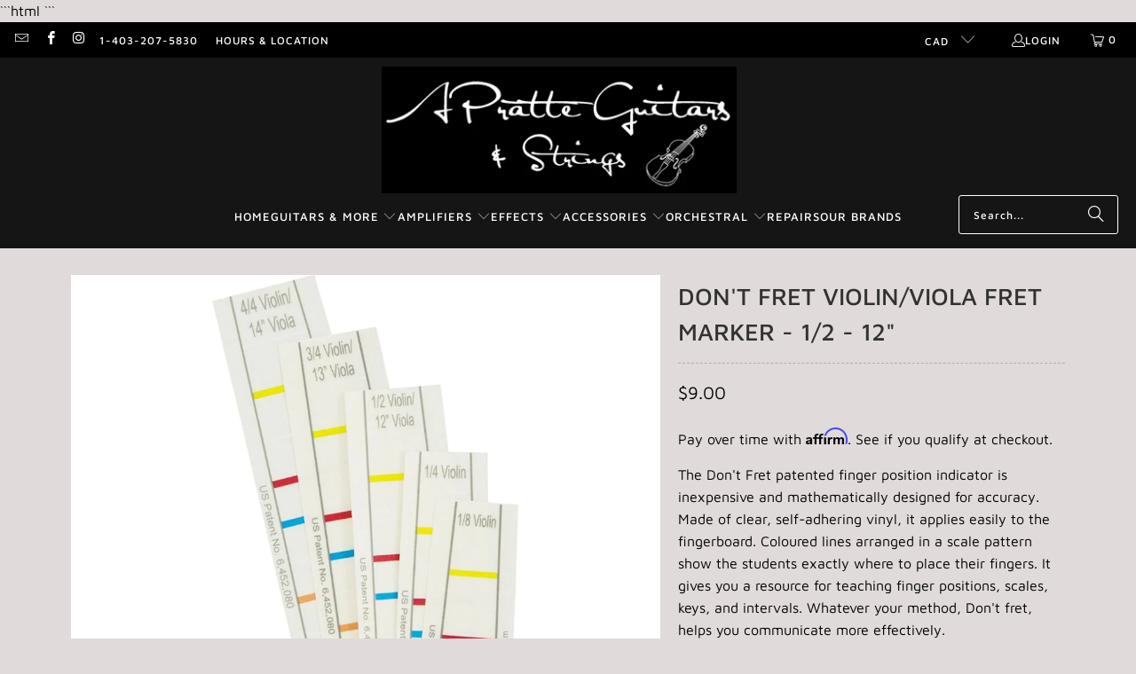

--- FILE ---
content_type: text/html; charset=utf-8
request_url: https://apratteguitars.com/products/dont-fret-violin-viola-fret-marker-1-2-12
body_size: 33329
content:
<!DOCTYPE html>
<html class="no-js no-touch" lang="en">
  <head>
```html
<style>
@media only screen and (min-width: 990px) {
    header.header.header--middle-left.page-width.header--has-menu {
        padding-bottom: 60px;
    }
    
    nav.header__inline-menu {
        position: absolute;
        bottom: 0;
        width: 100%;
        left: 0;
    }
    
    ul.list-menu.list-menu--inline {
        justify-content: center;
        align-items: center;
        display: flex;
    }    
}
</style>
<script>
    window.Store = window.Store || {};
    window.Store.id = 26634813518;
</script>
```    <meta charset="utf-8">
    <meta http-equiv="cleartype" content="on">
    <meta name="robots" content="index,follow">

    <!-- Mobile Specific Metas -->
    <meta name="HandheldFriendly" content="True">
    <meta name="MobileOptimized" content="320">
    <meta name="viewport" content="width=device-width,initial-scale=1">
    <meta name="theme-color" content="#e0dada">

    
    <title>
      Don&#39;t Fret Violin/Viola Fret Marker - 1/2 - 12&quot; - A Pratte Guitars &amp; Strings
    </title>

    
      <meta name="description" content="The Don&#39;t Fret patented finger position indicator is inexpensive and mathematically designed for accuracy. Made of clear, self-adhering vinyl, it applies easily to the fingerboard. Coloured lines arranged in a scale pattern show the students exactly where to place their fingers. It gives you a resource for teaching fin"/>
    

    <link rel="preconnect" href="https://fonts.shopifycdn.com" />
    <link rel="preconnect" href="https://cdn.shopify.com" />
    <link rel="preconnect" href="https://cdn.shopifycloud.com" />

    <link rel="dns-prefetch" href="https://v.shopify.com" />
    <link rel="dns-prefetch" href="https://www.youtube.com" />
    <link rel="dns-prefetch" href="https://vimeo.com" />

    <link href="//apratteguitars.com/cdn/shop/t/34/assets/jquery.min.js?v=147293088974801289311760566330" as="script" rel="preload">

    <!-- Stylesheet for Fancybox library -->
    <link rel="stylesheet" href="//apratteguitars.com/cdn/shop/t/34/assets/fancybox.css?v=19278034316635137701760566329" type="text/css" media="all" defer>

    <!-- Stylesheets for Turbo -->
    <link href="//apratteguitars.com/cdn/shop/t/34/assets/styles.css?v=31836528058901478371760567596" rel="stylesheet" type="text/css" media="all" />

    <!-- Icons -->
    
      <link rel="shortcut icon" type="image/x-icon" href="//apratteguitars.com/cdn/shop/files/AP_180x180.png?v=1626886861">
      <link rel="apple-touch-icon" href="//apratteguitars.com/cdn/shop/files/AP_180x180.png?v=1626886861"/>
      <link rel="apple-touch-icon" sizes="57x57" href="//apratteguitars.com/cdn/shop/files/AP_57x57.png?v=1626886861"/>
      <link rel="apple-touch-icon" sizes="60x60" href="//apratteguitars.com/cdn/shop/files/AP_60x60.png?v=1626886861"/>
      <link rel="apple-touch-icon" sizes="72x72" href="//apratteguitars.com/cdn/shop/files/AP_72x72.png?v=1626886861"/>
      <link rel="apple-touch-icon" sizes="76x76" href="//apratteguitars.com/cdn/shop/files/AP_76x76.png?v=1626886861"/>
      <link rel="apple-touch-icon" sizes="114x114" href="//apratteguitars.com/cdn/shop/files/AP_114x114.png?v=1626886861"/>
      <link rel="apple-touch-icon" sizes="180x180" href="//apratteguitars.com/cdn/shop/files/AP_180x180.png?v=1626886861"/>
      <link rel="apple-touch-icon" sizes="228x228" href="//apratteguitars.com/cdn/shop/files/AP_228x228.png?v=1626886861"/>
    
    <link rel="canonical" href="https://apratteguitars.com/products/dont-fret-violin-viola-fret-marker-1-2-12"/>

    

    
      <script type="text/javascript" src="/services/javascripts/currencies.js" data-no-instant></script>
    

    
      <script src="//apratteguitars.com/cdn/shop/t/34/assets/currencies.js?v=1648699478663843391760566329" defer></script>
    

    
    <script>
      window.PXUTheme = window.PXUTheme || {};
      window.PXUTheme.version = '9.5.1';
      window.PXUTheme.name = 'Turbo';
    </script>
    


    
<template id="price-ui"><span class="price " data-price></span><span class="compare-at-price" data-compare-at-price></span><span class="unit-pricing" data-unit-pricing></span></template>
    <template id="price-ui-badge"><div class="price-ui-badge__sticker price-ui-badge__sticker--">
    <span class="price-ui-badge__sticker-text" data-badge></span>
  </div></template>
    
    <template id="price-ui__price"><span class="money" data-price></span></template>
    <template id="price-ui__price-range"><span class="price-min" data-price-min><span class="money" data-price></span></span> - <span class="price-max" data-price-max><span class="money" data-price></span></span></template>
    <template id="price-ui__unit-pricing"><span class="unit-quantity" data-unit-quantity></span> | <span class="unit-price" data-unit-price><span class="money" data-price></span></span> / <span class="unit-measurement" data-unit-measurement></span></template>
    <template id="price-ui-badge__percent-savings-range">Save up to <span data-price-percent></span>%</template>
    <template id="price-ui-badge__percent-savings">Save <span data-price-percent></span>%</template>
    <template id="price-ui-badge__price-savings-range">Save up to <span class="money" data-price></span></template>
    <template id="price-ui-badge__price-savings">Save <span class="money" data-price></span></template>
    <template id="price-ui-badge__on-sale">Sale</template>
    <template id="price-ui-badge__sold-out">Sold out</template>
    <template id="price-ui-badge__in-stock">In stock</template>
    


    <script>
      
window.PXUTheme = window.PXUTheme || {};


window.PXUTheme.theme_settings = {};
window.PXUTheme.currency = {};
window.PXUTheme.routes = window.PXUTheme.routes || {};


window.PXUTheme.theme_settings.display_tos_checkbox = false;
window.PXUTheme.theme_settings.go_to_checkout = true;
window.PXUTheme.theme_settings.cart_action = "ajax";
window.PXUTheme.theme_settings.cart_shipping_calculator = false;


window.PXUTheme.theme_settings.collection_swatches = false;
window.PXUTheme.theme_settings.collection_secondary_image = false;


window.PXUTheme.currency.show_multiple_currencies = true;
window.PXUTheme.currency.shop_currency = "CAD";
window.PXUTheme.currency.default_currency = "CAD";
window.PXUTheme.currency.display_format = "money_format";
window.PXUTheme.currency.money_format = "${{amount}}";
window.PXUTheme.currency.money_format_no_currency = "${{amount}}";
window.PXUTheme.currency.money_format_currency = "${{amount}} CAD";
window.PXUTheme.currency.native_multi_currency = false;
window.PXUTheme.currency.iso_code = "CAD";
window.PXUTheme.currency.symbol = "$";


window.PXUTheme.theme_settings.display_inventory_left = true;
window.PXUTheme.theme_settings.inventory_threshold = 10;
window.PXUTheme.theme_settings.limit_quantity = false;


window.PXUTheme.theme_settings.menu_position = "inline";


window.PXUTheme.theme_settings.newsletter_popup = false;
window.PXUTheme.theme_settings.newsletter_popup_days = "2";
window.PXUTheme.theme_settings.newsletter_popup_mobile = false;
window.PXUTheme.theme_settings.newsletter_popup_seconds = 2;


window.PXUTheme.theme_settings.pagination_type = "basic_pagination";


window.PXUTheme.theme_settings.enable_shopify_collection_badges = false;
window.PXUTheme.theme_settings.quick_shop_thumbnail_position = "left-thumbnails";
window.PXUTheme.theme_settings.product_form_style = "swatches";
window.PXUTheme.theme_settings.sale_banner_enabled = false;
window.PXUTheme.theme_settings.display_savings = false;
window.PXUTheme.theme_settings.display_sold_out_price = false;
window.PXUTheme.theme_settings.free_text = "Free";
window.PXUTheme.theme_settings.video_looping = false;
window.PXUTheme.theme_settings.quick_shop_style = "popup";
window.PXUTheme.theme_settings.hover_enabled = false;


window.PXUTheme.routes.cart_url = "/cart";
window.PXUTheme.routes.cart_update_url = "/cart/update";
window.PXUTheme.routes.root_url = "/";
window.PXUTheme.routes.search_url = "/search";
window.PXUTheme.routes.all_products_collection_url = "/collections/all";
window.PXUTheme.routes.product_recommendations_url = "/recommendations/products";
window.PXUTheme.routes.predictive_search_url = "/search/suggest";


window.PXUTheme.theme_settings.image_loading_style = "blur-up";


window.PXUTheme.theme_settings.enable_autocomplete = true;


window.PXUTheme.theme_settings.page_dots_enabled = true;
window.PXUTheme.theme_settings.slideshow_arrow_size = "light";


window.PXUTheme.theme_settings.quick_shop_enabled = false;


window.PXUTheme.theme_settings.enable_back_to_top_button = false;


window.PXUTheme.translation = {};


window.PXUTheme.translation.agree_to_terms_warning = "You must agree with the terms and conditions to checkout.";
window.PXUTheme.translation.one_item_left = "item left";
window.PXUTheme.translation.items_left_text = "items left";
window.PXUTheme.translation.cart_savings_text = "Total Savings";
window.PXUTheme.translation.cart_discount_text = "Discount";
window.PXUTheme.translation.cart_subtotal_text = "Subtotal";
window.PXUTheme.translation.cart_remove_text = "Remove";
window.PXUTheme.translation.cart_free_text = "Free";


window.PXUTheme.translation.newsletter_success_text = "Thank you for joining our mailing list!";


window.PXUTheme.translation.notify_email = "Enter your email address...";
window.PXUTheme.translation.notify_email_value = "Translation missing: en.contact.fields.email";
window.PXUTheme.translation.notify_email_send = "Send";
window.PXUTheme.translation.notify_message_first = "Please notify me when ";
window.PXUTheme.translation.notify_message_last = " becomes available - ";
window.PXUTheme.translation.notify_success_text = "Thanks! We will notify you when this product becomes available!";


window.PXUTheme.translation.add_to_cart = "Add to Cart";
window.PXUTheme.translation.coming_soon_text = "Coming Soon";
window.PXUTheme.translation.sold_out_text = "Sold Out";
window.PXUTheme.translation.sale_text = "Sale";
window.PXUTheme.translation.savings_text = "You Save";
window.PXUTheme.translation.percent_off_text = "% off";
window.PXUTheme.translation.from_text = "from";
window.PXUTheme.translation.new_text = "New";
window.PXUTheme.translation.pre_order_text = "Pre-Order";
window.PXUTheme.translation.unavailable_text = "Unavailable";


window.PXUTheme.translation.all_results = "View all results";
window.PXUTheme.translation.no_results = "Sorry, no results!";


window.PXUTheme.media_queries = {};
window.PXUTheme.media_queries.small = window.matchMedia( "(max-width: 480px)" );
window.PXUTheme.media_queries.medium = window.matchMedia( "(max-width: 798px)" );
window.PXUTheme.media_queries.large = window.matchMedia( "(min-width: 799px)" );
window.PXUTheme.media_queries.larger = window.matchMedia( "(min-width: 960px)" );
window.PXUTheme.media_queries.xlarge = window.matchMedia( "(min-width: 1200px)" );
window.PXUTheme.media_queries.ie10 = window.matchMedia( "all and (-ms-high-contrast: none), (-ms-high-contrast: active)" );
window.PXUTheme.media_queries.tablet = window.matchMedia( "only screen and (min-width: 799px) and (max-width: 1024px)" );
window.PXUTheme.media_queries.mobile_and_tablet = window.matchMedia( "(max-width: 1024px)" );

    </script>

    

    
      <script src="//apratteguitars.com/cdn/shop/t/34/assets/instantclick.min.js?v=20092422000980684151760566330" data-no-instant defer></script>

      <script data-no-instant>
        window.addEventListener('DOMContentLoaded', function() {

          function inIframe() {
            try {
              return window.self !== window.top;
            } catch (e) {
              return true;
            }
          }

          if (!inIframe()){
            InstantClick.on('change', function() {

              $('head script[src*="shopify"]').each(function() {
                var script = document.createElement('script');
                script.type = 'text/javascript';
                script.src = $(this).attr('src');

                $('body').append(script);
              });

              $('body').removeClass('fancybox-active');
              $.fancybox.destroy();

              InstantClick.init();

            });
          }
        });
      </script>
    

    <script>
      
    </script>

    
  <script>window.performance && window.performance.mark && window.performance.mark('shopify.content_for_header.start');</script><meta id="shopify-digital-wallet" name="shopify-digital-wallet" content="/26634813518/digital_wallets/dialog">
<meta name="shopify-checkout-api-token" content="26e467164da5f3b4df46bc84da14ebf5">
<meta id="in-context-paypal-metadata" data-shop-id="26634813518" data-venmo-supported="false" data-environment="production" data-locale="en_US" data-paypal-v4="true" data-currency="CAD">
<link rel="alternate" type="application/json+oembed" href="https://apratteguitars.com/products/dont-fret-violin-viola-fret-marker-1-2-12.oembed">
<script async="async" src="/checkouts/internal/preloads.js?locale=en-CA"></script>
<link rel="preconnect" href="https://shop.app" crossorigin="anonymous">
<script async="async" src="https://shop.app/checkouts/internal/preloads.js?locale=en-CA&shop_id=26634813518" crossorigin="anonymous"></script>
<script id="apple-pay-shop-capabilities" type="application/json">{"shopId":26634813518,"countryCode":"CA","currencyCode":"CAD","merchantCapabilities":["supports3DS"],"merchantId":"gid:\/\/shopify\/Shop\/26634813518","merchantName":"A Pratte Guitars \u0026 Strings","requiredBillingContactFields":["postalAddress","email","phone"],"requiredShippingContactFields":["postalAddress","email","phone"],"shippingType":"shipping","supportedNetworks":["visa","masterCard","interac"],"total":{"type":"pending","label":"A Pratte Guitars \u0026 Strings","amount":"1.00"},"shopifyPaymentsEnabled":true,"supportsSubscriptions":true}</script>
<script id="shopify-features" type="application/json">{"accessToken":"26e467164da5f3b4df46bc84da14ebf5","betas":["rich-media-storefront-analytics"],"domain":"apratteguitars.com","predictiveSearch":true,"shopId":26634813518,"locale":"en"}</script>
<script>var Shopify = Shopify || {};
Shopify.shop = "a-pratte-guitars-strings.myshopify.com";
Shopify.locale = "en";
Shopify.currency = {"active":"CAD","rate":"1.0"};
Shopify.country = "CA";
Shopify.theme = {"name":"Move Turbo-chicago 8. (2023-01-05)... - 2025-10-15","id":181801976121,"schema_name":"Turbo","schema_version":"9.5.1","theme_store_id":null,"role":"main"};
Shopify.theme.handle = "null";
Shopify.theme.style = {"id":null,"handle":null};
Shopify.cdnHost = "apratteguitars.com/cdn";
Shopify.routes = Shopify.routes || {};
Shopify.routes.root = "/";</script>
<script type="module">!function(o){(o.Shopify=o.Shopify||{}).modules=!0}(window);</script>
<script>!function(o){function n(){var o=[];function n(){o.push(Array.prototype.slice.apply(arguments))}return n.q=o,n}var t=o.Shopify=o.Shopify||{};t.loadFeatures=n(),t.autoloadFeatures=n()}(window);</script>
<script>
  window.ShopifyPay = window.ShopifyPay || {};
  window.ShopifyPay.apiHost = "shop.app\/pay";
  window.ShopifyPay.redirectState = null;
</script>
<script id="shop-js-analytics" type="application/json">{"pageType":"product"}</script>
<script defer="defer" async type="module" src="//apratteguitars.com/cdn/shopifycloud/shop-js/modules/v2/client.init-shop-cart-sync_BN7fPSNr.en.esm.js"></script>
<script defer="defer" async type="module" src="//apratteguitars.com/cdn/shopifycloud/shop-js/modules/v2/chunk.common_Cbph3Kss.esm.js"></script>
<script defer="defer" async type="module" src="//apratteguitars.com/cdn/shopifycloud/shop-js/modules/v2/chunk.modal_DKumMAJ1.esm.js"></script>
<script type="module">
  await import("//apratteguitars.com/cdn/shopifycloud/shop-js/modules/v2/client.init-shop-cart-sync_BN7fPSNr.en.esm.js");
await import("//apratteguitars.com/cdn/shopifycloud/shop-js/modules/v2/chunk.common_Cbph3Kss.esm.js");
await import("//apratteguitars.com/cdn/shopifycloud/shop-js/modules/v2/chunk.modal_DKumMAJ1.esm.js");

  window.Shopify.SignInWithShop?.initShopCartSync?.({"fedCMEnabled":true,"windoidEnabled":true});

</script>
<script defer="defer" async type="module" src="//apratteguitars.com/cdn/shopifycloud/shop-js/modules/v2/client.payment-terms_BxzfvcZJ.en.esm.js"></script>
<script defer="defer" async type="module" src="//apratteguitars.com/cdn/shopifycloud/shop-js/modules/v2/chunk.common_Cbph3Kss.esm.js"></script>
<script defer="defer" async type="module" src="//apratteguitars.com/cdn/shopifycloud/shop-js/modules/v2/chunk.modal_DKumMAJ1.esm.js"></script>
<script type="module">
  await import("//apratteguitars.com/cdn/shopifycloud/shop-js/modules/v2/client.payment-terms_BxzfvcZJ.en.esm.js");
await import("//apratteguitars.com/cdn/shopifycloud/shop-js/modules/v2/chunk.common_Cbph3Kss.esm.js");
await import("//apratteguitars.com/cdn/shopifycloud/shop-js/modules/v2/chunk.modal_DKumMAJ1.esm.js");

  
</script>
<script>
  window.Shopify = window.Shopify || {};
  if (!window.Shopify.featureAssets) window.Shopify.featureAssets = {};
  window.Shopify.featureAssets['shop-js'] = {"shop-cart-sync":["modules/v2/client.shop-cart-sync_CJVUk8Jm.en.esm.js","modules/v2/chunk.common_Cbph3Kss.esm.js","modules/v2/chunk.modal_DKumMAJ1.esm.js"],"init-fed-cm":["modules/v2/client.init-fed-cm_7Fvt41F4.en.esm.js","modules/v2/chunk.common_Cbph3Kss.esm.js","modules/v2/chunk.modal_DKumMAJ1.esm.js"],"init-shop-email-lookup-coordinator":["modules/v2/client.init-shop-email-lookup-coordinator_Cc088_bR.en.esm.js","modules/v2/chunk.common_Cbph3Kss.esm.js","modules/v2/chunk.modal_DKumMAJ1.esm.js"],"init-windoid":["modules/v2/client.init-windoid_hPopwJRj.en.esm.js","modules/v2/chunk.common_Cbph3Kss.esm.js","modules/v2/chunk.modal_DKumMAJ1.esm.js"],"shop-button":["modules/v2/client.shop-button_B0jaPSNF.en.esm.js","modules/v2/chunk.common_Cbph3Kss.esm.js","modules/v2/chunk.modal_DKumMAJ1.esm.js"],"shop-cash-offers":["modules/v2/client.shop-cash-offers_DPIskqss.en.esm.js","modules/v2/chunk.common_Cbph3Kss.esm.js","modules/v2/chunk.modal_DKumMAJ1.esm.js"],"shop-toast-manager":["modules/v2/client.shop-toast-manager_CK7RT69O.en.esm.js","modules/v2/chunk.common_Cbph3Kss.esm.js","modules/v2/chunk.modal_DKumMAJ1.esm.js"],"init-shop-cart-sync":["modules/v2/client.init-shop-cart-sync_BN7fPSNr.en.esm.js","modules/v2/chunk.common_Cbph3Kss.esm.js","modules/v2/chunk.modal_DKumMAJ1.esm.js"],"init-customer-accounts-sign-up":["modules/v2/client.init-customer-accounts-sign-up_CfPf4CXf.en.esm.js","modules/v2/client.shop-login-button_DeIztwXF.en.esm.js","modules/v2/chunk.common_Cbph3Kss.esm.js","modules/v2/chunk.modal_DKumMAJ1.esm.js"],"pay-button":["modules/v2/client.pay-button_CgIwFSYN.en.esm.js","modules/v2/chunk.common_Cbph3Kss.esm.js","modules/v2/chunk.modal_DKumMAJ1.esm.js"],"init-customer-accounts":["modules/v2/client.init-customer-accounts_DQ3x16JI.en.esm.js","modules/v2/client.shop-login-button_DeIztwXF.en.esm.js","modules/v2/chunk.common_Cbph3Kss.esm.js","modules/v2/chunk.modal_DKumMAJ1.esm.js"],"avatar":["modules/v2/client.avatar_BTnouDA3.en.esm.js"],"init-shop-for-new-customer-accounts":["modules/v2/client.init-shop-for-new-customer-accounts_CsZy_esa.en.esm.js","modules/v2/client.shop-login-button_DeIztwXF.en.esm.js","modules/v2/chunk.common_Cbph3Kss.esm.js","modules/v2/chunk.modal_DKumMAJ1.esm.js"],"shop-follow-button":["modules/v2/client.shop-follow-button_BRMJjgGd.en.esm.js","modules/v2/chunk.common_Cbph3Kss.esm.js","modules/v2/chunk.modal_DKumMAJ1.esm.js"],"checkout-modal":["modules/v2/client.checkout-modal_B9Drz_yf.en.esm.js","modules/v2/chunk.common_Cbph3Kss.esm.js","modules/v2/chunk.modal_DKumMAJ1.esm.js"],"shop-login-button":["modules/v2/client.shop-login-button_DeIztwXF.en.esm.js","modules/v2/chunk.common_Cbph3Kss.esm.js","modules/v2/chunk.modal_DKumMAJ1.esm.js"],"lead-capture":["modules/v2/client.lead-capture_DXYzFM3R.en.esm.js","modules/v2/chunk.common_Cbph3Kss.esm.js","modules/v2/chunk.modal_DKumMAJ1.esm.js"],"shop-login":["modules/v2/client.shop-login_CA5pJqmO.en.esm.js","modules/v2/chunk.common_Cbph3Kss.esm.js","modules/v2/chunk.modal_DKumMAJ1.esm.js"],"payment-terms":["modules/v2/client.payment-terms_BxzfvcZJ.en.esm.js","modules/v2/chunk.common_Cbph3Kss.esm.js","modules/v2/chunk.modal_DKumMAJ1.esm.js"]};
</script>
<script>(function() {
  var isLoaded = false;
  function asyncLoad() {
    if (isLoaded) return;
    isLoaded = true;
    var urls = ["https:\/\/cdn.shopify.com\/s\/files\/1\/0266\/3481\/3518\/t\/22\/assets\/affirmShopify.js?v=1662068516\u0026shop=a-pratte-guitars-strings.myshopify.com"];
    for (var i = 0; i < urls.length; i++) {
      var s = document.createElement('script');
      s.type = 'text/javascript';
      s.async = true;
      s.src = urls[i];
      var x = document.getElementsByTagName('script')[0];
      x.parentNode.insertBefore(s, x);
    }
  };
  if(window.attachEvent) {
    window.attachEvent('onload', asyncLoad);
  } else {
    window.addEventListener('load', asyncLoad, false);
  }
})();</script>
<script id="__st">var __st={"a":26634813518,"offset":-25200,"reqid":"15d2856c-96ed-4f1e-a906-4afefb55942d-1769720033","pageurl":"apratteguitars.com\/products\/dont-fret-violin-viola-fret-marker-1-2-12","u":"f679c7f791b5","p":"product","rtyp":"product","rid":8431326331193};</script>
<script>window.ShopifyPaypalV4VisibilityTracking = true;</script>
<script id="captcha-bootstrap">!function(){'use strict';const t='contact',e='account',n='new_comment',o=[[t,t],['blogs',n],['comments',n],[t,'customer']],c=[[e,'customer_login'],[e,'guest_login'],[e,'recover_customer_password'],[e,'create_customer']],r=t=>t.map((([t,e])=>`form[action*='/${t}']:not([data-nocaptcha='true']) input[name='form_type'][value='${e}']`)).join(','),a=t=>()=>t?[...document.querySelectorAll(t)].map((t=>t.form)):[];function s(){const t=[...o],e=r(t);return a(e)}const i='password',u='form_key',d=['recaptcha-v3-token','g-recaptcha-response','h-captcha-response',i],f=()=>{try{return window.sessionStorage}catch{return}},m='__shopify_v',_=t=>t.elements[u];function p(t,e,n=!1){try{const o=window.sessionStorage,c=JSON.parse(o.getItem(e)),{data:r}=function(t){const{data:e,action:n}=t;return t[m]||n?{data:e,action:n}:{data:t,action:n}}(c);for(const[e,n]of Object.entries(r))t.elements[e]&&(t.elements[e].value=n);n&&o.removeItem(e)}catch(o){console.error('form repopulation failed',{error:o})}}const l='form_type',E='cptcha';function T(t){t.dataset[E]=!0}const w=window,h=w.document,L='Shopify',v='ce_forms',y='captcha';let A=!1;((t,e)=>{const n=(g='f06e6c50-85a8-45c8-87d0-21a2b65856fe',I='https://cdn.shopify.com/shopifycloud/storefront-forms-hcaptcha/ce_storefront_forms_captcha_hcaptcha.v1.5.2.iife.js',D={infoText:'Protected by hCaptcha',privacyText:'Privacy',termsText:'Terms'},(t,e,n)=>{const o=w[L][v],c=o.bindForm;if(c)return c(t,g,e,D).then(n);var r;o.q.push([[t,g,e,D],n]),r=I,A||(h.body.append(Object.assign(h.createElement('script'),{id:'captcha-provider',async:!0,src:r})),A=!0)});var g,I,D;w[L]=w[L]||{},w[L][v]=w[L][v]||{},w[L][v].q=[],w[L][y]=w[L][y]||{},w[L][y].protect=function(t,e){n(t,void 0,e),T(t)},Object.freeze(w[L][y]),function(t,e,n,w,h,L){const[v,y,A,g]=function(t,e,n){const i=e?o:[],u=t?c:[],d=[...i,...u],f=r(d),m=r(i),_=r(d.filter((([t,e])=>n.includes(e))));return[a(f),a(m),a(_),s()]}(w,h,L),I=t=>{const e=t.target;return e instanceof HTMLFormElement?e:e&&e.form},D=t=>v().includes(t);t.addEventListener('submit',(t=>{const e=I(t);if(!e)return;const n=D(e)&&!e.dataset.hcaptchaBound&&!e.dataset.recaptchaBound,o=_(e),c=g().includes(e)&&(!o||!o.value);(n||c)&&t.preventDefault(),c&&!n&&(function(t){try{if(!f())return;!function(t){const e=f();if(!e)return;const n=_(t);if(!n)return;const o=n.value;o&&e.removeItem(o)}(t);const e=Array.from(Array(32),(()=>Math.random().toString(36)[2])).join('');!function(t,e){_(t)||t.append(Object.assign(document.createElement('input'),{type:'hidden',name:u})),t.elements[u].value=e}(t,e),function(t,e){const n=f();if(!n)return;const o=[...t.querySelectorAll(`input[type='${i}']`)].map((({name:t})=>t)),c=[...d,...o],r={};for(const[a,s]of new FormData(t).entries())c.includes(a)||(r[a]=s);n.setItem(e,JSON.stringify({[m]:1,action:t.action,data:r}))}(t,e)}catch(e){console.error('failed to persist form',e)}}(e),e.submit())}));const S=(t,e)=>{t&&!t.dataset[E]&&(n(t,e.some((e=>e===t))),T(t))};for(const o of['focusin','change'])t.addEventListener(o,(t=>{const e=I(t);D(e)&&S(e,y())}));const B=e.get('form_key'),M=e.get(l),P=B&&M;t.addEventListener('DOMContentLoaded',(()=>{const t=y();if(P)for(const e of t)e.elements[l].value===M&&p(e,B);[...new Set([...A(),...v().filter((t=>'true'===t.dataset.shopifyCaptcha))])].forEach((e=>S(e,t)))}))}(h,new URLSearchParams(w.location.search),n,t,e,['guest_login'])})(!0,!0)}();</script>
<script integrity="sha256-4kQ18oKyAcykRKYeNunJcIwy7WH5gtpwJnB7kiuLZ1E=" data-source-attribution="shopify.loadfeatures" defer="defer" src="//apratteguitars.com/cdn/shopifycloud/storefront/assets/storefront/load_feature-a0a9edcb.js" crossorigin="anonymous"></script>
<script crossorigin="anonymous" defer="defer" src="//apratteguitars.com/cdn/shopifycloud/storefront/assets/shopify_pay/storefront-65b4c6d7.js?v=20250812"></script>
<script data-source-attribution="shopify.dynamic_checkout.dynamic.init">var Shopify=Shopify||{};Shopify.PaymentButton=Shopify.PaymentButton||{isStorefrontPortableWallets:!0,init:function(){window.Shopify.PaymentButton.init=function(){};var t=document.createElement("script");t.src="https://apratteguitars.com/cdn/shopifycloud/portable-wallets/latest/portable-wallets.en.js",t.type="module",document.head.appendChild(t)}};
</script>
<script data-source-attribution="shopify.dynamic_checkout.buyer_consent">
  function portableWalletsHideBuyerConsent(e){var t=document.getElementById("shopify-buyer-consent"),n=document.getElementById("shopify-subscription-policy-button");t&&n&&(t.classList.add("hidden"),t.setAttribute("aria-hidden","true"),n.removeEventListener("click",e))}function portableWalletsShowBuyerConsent(e){var t=document.getElementById("shopify-buyer-consent"),n=document.getElementById("shopify-subscription-policy-button");t&&n&&(t.classList.remove("hidden"),t.removeAttribute("aria-hidden"),n.addEventListener("click",e))}window.Shopify?.PaymentButton&&(window.Shopify.PaymentButton.hideBuyerConsent=portableWalletsHideBuyerConsent,window.Shopify.PaymentButton.showBuyerConsent=portableWalletsShowBuyerConsent);
</script>
<script>
  function portableWalletsCleanup(e){e&&e.src&&console.error("Failed to load portable wallets script "+e.src);var t=document.querySelectorAll("shopify-accelerated-checkout .shopify-payment-button__skeleton, shopify-accelerated-checkout-cart .wallet-cart-button__skeleton"),e=document.getElementById("shopify-buyer-consent");for(let e=0;e<t.length;e++)t[e].remove();e&&e.remove()}function portableWalletsNotLoadedAsModule(e){e instanceof ErrorEvent&&"string"==typeof e.message&&e.message.includes("import.meta")&&"string"==typeof e.filename&&e.filename.includes("portable-wallets")&&(window.removeEventListener("error",portableWalletsNotLoadedAsModule),window.Shopify.PaymentButton.failedToLoad=e,"loading"===document.readyState?document.addEventListener("DOMContentLoaded",window.Shopify.PaymentButton.init):window.Shopify.PaymentButton.init())}window.addEventListener("error",portableWalletsNotLoadedAsModule);
</script>

<script type="module" src="https://apratteguitars.com/cdn/shopifycloud/portable-wallets/latest/portable-wallets.en.js" onError="portableWalletsCleanup(this)" crossorigin="anonymous"></script>
<script nomodule>
  document.addEventListener("DOMContentLoaded", portableWalletsCleanup);
</script>

<link id="shopify-accelerated-checkout-styles" rel="stylesheet" media="screen" href="https://apratteguitars.com/cdn/shopifycloud/portable-wallets/latest/accelerated-checkout-backwards-compat.css" crossorigin="anonymous">
<style id="shopify-accelerated-checkout-cart">
        #shopify-buyer-consent {
  margin-top: 1em;
  display: inline-block;
  width: 100%;
}

#shopify-buyer-consent.hidden {
  display: none;
}

#shopify-subscription-policy-button {
  background: none;
  border: none;
  padding: 0;
  text-decoration: underline;
  font-size: inherit;
  cursor: pointer;
}

#shopify-subscription-policy-button::before {
  box-shadow: none;
}

      </style>

<script>window.performance && window.performance.mark && window.performance.mark('shopify.content_for_header.end');</script>

    

<meta name="author" content="A Pratte Guitars &amp; Strings">
<meta property="og:url" content="https://apratteguitars.com/products/dont-fret-violin-viola-fret-marker-1-2-12">
<meta property="og:site_name" content="A Pratte Guitars &amp; Strings">




  <meta property="og:type" content="product">
  <meta property="og:title" content="Don&#39;t Fret Violin/Viola Fret Marker - 1/2 - 12&quot;">
  
    
      <meta property="og:image" content="https://apratteguitars.com/cdn/shop/products/roxzixyb72oqz4wnwkhn_600x.jpg?v=1688524861">
      <meta property="og:image:secure_url" content="https://apratteguitars.com/cdn/shop/products/roxzixyb72oqz4wnwkhn_600x.jpg?v=1688524861">
      
      <meta property="og:image:width" content="1000">
      <meta property="og:image:height" content="1000">
    
  
  <meta property="product:price:amount" content="9.00">
  <meta property="product:price:currency" content="CAD">



  <meta property="og:description" content="The Don&#39;t Fret patented finger position indicator is inexpensive and mathematically designed for accuracy. Made of clear, self-adhering vinyl, it applies easily to the fingerboard. Coloured lines arranged in a scale pattern show the students exactly where to place their fingers. It gives you a resource for teaching fin">




<meta name="twitter:card" content="summary">

  <meta name="twitter:title" content="Don&#39;t Fret Violin/Viola Fret Marker - 1/2 - 12&quot;">
  <meta name="twitter:description" content="The Don&#39;t Fret patented finger position indicator is inexpensive and mathematically designed for accuracy. Made of clear, self-adhering vinyl, it applies easily to the fingerboard. Coloured lines arranged in a scale pattern show the students exactly where to place their fingers. It gives you a resource for teaching finger positions, scales, keys, and intervals. Whatever your method, Don&#39;t fret, helps you communicate more effectively.">
  <meta name="twitter:image" content="https://apratteguitars.com/cdn/shop/products/roxzixyb72oqz4wnwkhn_240x.jpg?v=1688524861">
  <meta name="twitter:image:width" content="240">
  <meta name="twitter:image:height" content="240">
  <meta name="twitter:image:alt" content="Don&#39;t Fret Violin/Viola Fret Marker - 1/2 - 12&quot;">



    
    
  <!-- "snippets/buddha-megamenu.liquid" was not rendered, the associated app was uninstalled -->
 <script src="https://cdn.shopify.com/extensions/a424d896-690a-47f2-a3ae-a82565eec47e/preorder-now-wolf-5/assets/preorde_panda.js" type="text/javascript" defer="defer"></script>
<link href="https://monorail-edge.shopifysvc.com" rel="dns-prefetch">
<script>(function(){if ("sendBeacon" in navigator && "performance" in window) {try {var session_token_from_headers = performance.getEntriesByType('navigation')[0].serverTiming.find(x => x.name == '_s').description;} catch {var session_token_from_headers = undefined;}var session_cookie_matches = document.cookie.match(/_shopify_s=([^;]*)/);var session_token_from_cookie = session_cookie_matches && session_cookie_matches.length === 2 ? session_cookie_matches[1] : "";var session_token = session_token_from_headers || session_token_from_cookie || "";function handle_abandonment_event(e) {var entries = performance.getEntries().filter(function(entry) {return /monorail-edge.shopifysvc.com/.test(entry.name);});if (!window.abandonment_tracked && entries.length === 0) {window.abandonment_tracked = true;var currentMs = Date.now();var navigation_start = performance.timing.navigationStart;var payload = {shop_id: 26634813518,url: window.location.href,navigation_start,duration: currentMs - navigation_start,session_token,page_type: "product"};window.navigator.sendBeacon("https://monorail-edge.shopifysvc.com/v1/produce", JSON.stringify({schema_id: "online_store_buyer_site_abandonment/1.1",payload: payload,metadata: {event_created_at_ms: currentMs,event_sent_at_ms: currentMs}}));}}window.addEventListener('pagehide', handle_abandonment_event);}}());</script>
<script id="web-pixels-manager-setup">(function e(e,d,r,n,o){if(void 0===o&&(o={}),!Boolean(null===(a=null===(i=window.Shopify)||void 0===i?void 0:i.analytics)||void 0===a?void 0:a.replayQueue)){var i,a;window.Shopify=window.Shopify||{};var t=window.Shopify;t.analytics=t.analytics||{};var s=t.analytics;s.replayQueue=[],s.publish=function(e,d,r){return s.replayQueue.push([e,d,r]),!0};try{self.performance.mark("wpm:start")}catch(e){}var l=function(){var e={modern:/Edge?\/(1{2}[4-9]|1[2-9]\d|[2-9]\d{2}|\d{4,})\.\d+(\.\d+|)|Firefox\/(1{2}[4-9]|1[2-9]\d|[2-9]\d{2}|\d{4,})\.\d+(\.\d+|)|Chrom(ium|e)\/(9{2}|\d{3,})\.\d+(\.\d+|)|(Maci|X1{2}).+ Version\/(15\.\d+|(1[6-9]|[2-9]\d|\d{3,})\.\d+)([,.]\d+|)( \(\w+\)|)( Mobile\/\w+|) Safari\/|Chrome.+OPR\/(9{2}|\d{3,})\.\d+\.\d+|(CPU[ +]OS|iPhone[ +]OS|CPU[ +]iPhone|CPU IPhone OS|CPU iPad OS)[ +]+(15[._]\d+|(1[6-9]|[2-9]\d|\d{3,})[._]\d+)([._]\d+|)|Android:?[ /-](13[3-9]|1[4-9]\d|[2-9]\d{2}|\d{4,})(\.\d+|)(\.\d+|)|Android.+Firefox\/(13[5-9]|1[4-9]\d|[2-9]\d{2}|\d{4,})\.\d+(\.\d+|)|Android.+Chrom(ium|e)\/(13[3-9]|1[4-9]\d|[2-9]\d{2}|\d{4,})\.\d+(\.\d+|)|SamsungBrowser\/([2-9]\d|\d{3,})\.\d+/,legacy:/Edge?\/(1[6-9]|[2-9]\d|\d{3,})\.\d+(\.\d+|)|Firefox\/(5[4-9]|[6-9]\d|\d{3,})\.\d+(\.\d+|)|Chrom(ium|e)\/(5[1-9]|[6-9]\d|\d{3,})\.\d+(\.\d+|)([\d.]+$|.*Safari\/(?![\d.]+ Edge\/[\d.]+$))|(Maci|X1{2}).+ Version\/(10\.\d+|(1[1-9]|[2-9]\d|\d{3,})\.\d+)([,.]\d+|)( \(\w+\)|)( Mobile\/\w+|) Safari\/|Chrome.+OPR\/(3[89]|[4-9]\d|\d{3,})\.\d+\.\d+|(CPU[ +]OS|iPhone[ +]OS|CPU[ +]iPhone|CPU IPhone OS|CPU iPad OS)[ +]+(10[._]\d+|(1[1-9]|[2-9]\d|\d{3,})[._]\d+)([._]\d+|)|Android:?[ /-](13[3-9]|1[4-9]\d|[2-9]\d{2}|\d{4,})(\.\d+|)(\.\d+|)|Mobile Safari.+OPR\/([89]\d|\d{3,})\.\d+\.\d+|Android.+Firefox\/(13[5-9]|1[4-9]\d|[2-9]\d{2}|\d{4,})\.\d+(\.\d+|)|Android.+Chrom(ium|e)\/(13[3-9]|1[4-9]\d|[2-9]\d{2}|\d{4,})\.\d+(\.\d+|)|Android.+(UC? ?Browser|UCWEB|U3)[ /]?(15\.([5-9]|\d{2,})|(1[6-9]|[2-9]\d|\d{3,})\.\d+)\.\d+|SamsungBrowser\/(5\.\d+|([6-9]|\d{2,})\.\d+)|Android.+MQ{2}Browser\/(14(\.(9|\d{2,})|)|(1[5-9]|[2-9]\d|\d{3,})(\.\d+|))(\.\d+|)|K[Aa][Ii]OS\/(3\.\d+|([4-9]|\d{2,})\.\d+)(\.\d+|)/},d=e.modern,r=e.legacy,n=navigator.userAgent;return n.match(d)?"modern":n.match(r)?"legacy":"unknown"}(),u="modern"===l?"modern":"legacy",c=(null!=n?n:{modern:"",legacy:""})[u],f=function(e){return[e.baseUrl,"/wpm","/b",e.hashVersion,"modern"===e.buildTarget?"m":"l",".js"].join("")}({baseUrl:d,hashVersion:r,buildTarget:u}),m=function(e){var d=e.version,r=e.bundleTarget,n=e.surface,o=e.pageUrl,i=e.monorailEndpoint;return{emit:function(e){var a=e.status,t=e.errorMsg,s=(new Date).getTime(),l=JSON.stringify({metadata:{event_sent_at_ms:s},events:[{schema_id:"web_pixels_manager_load/3.1",payload:{version:d,bundle_target:r,page_url:o,status:a,surface:n,error_msg:t},metadata:{event_created_at_ms:s}}]});if(!i)return console&&console.warn&&console.warn("[Web Pixels Manager] No Monorail endpoint provided, skipping logging."),!1;try{return self.navigator.sendBeacon.bind(self.navigator)(i,l)}catch(e){}var u=new XMLHttpRequest;try{return u.open("POST",i,!0),u.setRequestHeader("Content-Type","text/plain"),u.send(l),!0}catch(e){return console&&console.warn&&console.warn("[Web Pixels Manager] Got an unhandled error while logging to Monorail."),!1}}}}({version:r,bundleTarget:l,surface:e.surface,pageUrl:self.location.href,monorailEndpoint:e.monorailEndpoint});try{o.browserTarget=l,function(e){var d=e.src,r=e.async,n=void 0===r||r,o=e.onload,i=e.onerror,a=e.sri,t=e.scriptDataAttributes,s=void 0===t?{}:t,l=document.createElement("script"),u=document.querySelector("head"),c=document.querySelector("body");if(l.async=n,l.src=d,a&&(l.integrity=a,l.crossOrigin="anonymous"),s)for(var f in s)if(Object.prototype.hasOwnProperty.call(s,f))try{l.dataset[f]=s[f]}catch(e){}if(o&&l.addEventListener("load",o),i&&l.addEventListener("error",i),u)u.appendChild(l);else{if(!c)throw new Error("Did not find a head or body element to append the script");c.appendChild(l)}}({src:f,async:!0,onload:function(){if(!function(){var e,d;return Boolean(null===(d=null===(e=window.Shopify)||void 0===e?void 0:e.analytics)||void 0===d?void 0:d.initialized)}()){var d=window.webPixelsManager.init(e)||void 0;if(d){var r=window.Shopify.analytics;r.replayQueue.forEach((function(e){var r=e[0],n=e[1],o=e[2];d.publishCustomEvent(r,n,o)})),r.replayQueue=[],r.publish=d.publishCustomEvent,r.visitor=d.visitor,r.initialized=!0}}},onerror:function(){return m.emit({status:"failed",errorMsg:"".concat(f," has failed to load")})},sri:function(e){var d=/^sha384-[A-Za-z0-9+/=]+$/;return"string"==typeof e&&d.test(e)}(c)?c:"",scriptDataAttributes:o}),m.emit({status:"loading"})}catch(e){m.emit({status:"failed",errorMsg:(null==e?void 0:e.message)||"Unknown error"})}}})({shopId: 26634813518,storefrontBaseUrl: "https://apratteguitars.com",extensionsBaseUrl: "https://extensions.shopifycdn.com/cdn/shopifycloud/web-pixels-manager",monorailEndpoint: "https://monorail-edge.shopifysvc.com/unstable/produce_batch",surface: "storefront-renderer",enabledBetaFlags: ["2dca8a86"],webPixelsConfigList: [{"id":"810025273","configuration":"{\"config\":\"{\\\"pixel_id\\\":\\\"G-YL7Z502MY4\\\",\\\"gtag_events\\\":[{\\\"type\\\":\\\"purchase\\\",\\\"action_label\\\":\\\"G-YL7Z502MY4\\\"},{\\\"type\\\":\\\"page_view\\\",\\\"action_label\\\":\\\"G-YL7Z502MY4\\\"},{\\\"type\\\":\\\"view_item\\\",\\\"action_label\\\":\\\"G-YL7Z502MY4\\\"},{\\\"type\\\":\\\"search\\\",\\\"action_label\\\":\\\"G-YL7Z502MY4\\\"},{\\\"type\\\":\\\"add_to_cart\\\",\\\"action_label\\\":\\\"G-YL7Z502MY4\\\"},{\\\"type\\\":\\\"begin_checkout\\\",\\\"action_label\\\":\\\"G-YL7Z502MY4\\\"},{\\\"type\\\":\\\"add_payment_info\\\",\\\"action_label\\\":\\\"G-YL7Z502MY4\\\"}],\\\"enable_monitoring_mode\\\":false}\"}","eventPayloadVersion":"v1","runtimeContext":"OPEN","scriptVersion":"b2a88bafab3e21179ed38636efcd8a93","type":"APP","apiClientId":1780363,"privacyPurposes":[],"dataSharingAdjustments":{"protectedCustomerApprovalScopes":["read_customer_address","read_customer_email","read_customer_name","read_customer_personal_data","read_customer_phone"]}},{"id":"155386169","eventPayloadVersion":"v1","runtimeContext":"LAX","scriptVersion":"1","type":"CUSTOM","privacyPurposes":["ANALYTICS"],"name":"Google Analytics tag (migrated)"},{"id":"shopify-app-pixel","configuration":"{}","eventPayloadVersion":"v1","runtimeContext":"STRICT","scriptVersion":"0450","apiClientId":"shopify-pixel","type":"APP","privacyPurposes":["ANALYTICS","MARKETING"]},{"id":"shopify-custom-pixel","eventPayloadVersion":"v1","runtimeContext":"LAX","scriptVersion":"0450","apiClientId":"shopify-pixel","type":"CUSTOM","privacyPurposes":["ANALYTICS","MARKETING"]}],isMerchantRequest: false,initData: {"shop":{"name":"A Pratte Guitars \u0026 Strings","paymentSettings":{"currencyCode":"CAD"},"myshopifyDomain":"a-pratte-guitars-strings.myshopify.com","countryCode":"CA","storefrontUrl":"https:\/\/apratteguitars.com"},"customer":null,"cart":null,"checkout":null,"productVariants":[{"price":{"amount":9.0,"currencyCode":"CAD"},"product":{"title":"Don't Fret Violin\/Viola Fret Marker - 1\/2 - 12\"","vendor":"Don't Fret","id":"8431326331193","untranslatedTitle":"Don't Fret Violin\/Viola Fret Marker - 1\/2 - 12\"","url":"\/products\/dont-fret-violin-viola-fret-marker-1-2-12","type":"Orchestral-Accessories"},"id":"45599799574841","image":{"src":"\/\/apratteguitars.com\/cdn\/shop\/products\/roxzixyb72oqz4wnwkhn.jpg?v=1688524861"},"sku":"210000007538","title":"Default Title","untranslatedTitle":"Default Title"}],"purchasingCompany":null},},"https://apratteguitars.com/cdn","1d2a099fw23dfb22ep557258f5m7a2edbae",{"modern":"","legacy":""},{"shopId":"26634813518","storefrontBaseUrl":"https:\/\/apratteguitars.com","extensionBaseUrl":"https:\/\/extensions.shopifycdn.com\/cdn\/shopifycloud\/web-pixels-manager","surface":"storefront-renderer","enabledBetaFlags":"[\"2dca8a86\"]","isMerchantRequest":"false","hashVersion":"1d2a099fw23dfb22ep557258f5m7a2edbae","publish":"custom","events":"[[\"page_viewed\",{}],[\"product_viewed\",{\"productVariant\":{\"price\":{\"amount\":9.0,\"currencyCode\":\"CAD\"},\"product\":{\"title\":\"Don't Fret Violin\/Viola Fret Marker - 1\/2 - 12\\\"\",\"vendor\":\"Don't Fret\",\"id\":\"8431326331193\",\"untranslatedTitle\":\"Don't Fret Violin\/Viola Fret Marker - 1\/2 - 12\\\"\",\"url\":\"\/products\/dont-fret-violin-viola-fret-marker-1-2-12\",\"type\":\"Orchestral-Accessories\"},\"id\":\"45599799574841\",\"image\":{\"src\":\"\/\/apratteguitars.com\/cdn\/shop\/products\/roxzixyb72oqz4wnwkhn.jpg?v=1688524861\"},\"sku\":\"210000007538\",\"title\":\"Default Title\",\"untranslatedTitle\":\"Default Title\"}}]]"});</script><script>
  window.ShopifyAnalytics = window.ShopifyAnalytics || {};
  window.ShopifyAnalytics.meta = window.ShopifyAnalytics.meta || {};
  window.ShopifyAnalytics.meta.currency = 'CAD';
  var meta = {"product":{"id":8431326331193,"gid":"gid:\/\/shopify\/Product\/8431326331193","vendor":"Don't Fret","type":"Orchestral-Accessories","handle":"dont-fret-violin-viola-fret-marker-1-2-12","variants":[{"id":45599799574841,"price":900,"name":"Don't Fret Violin\/Viola Fret Marker - 1\/2 - 12\"","public_title":null,"sku":"210000007538"}],"remote":false},"page":{"pageType":"product","resourceType":"product","resourceId":8431326331193,"requestId":"15d2856c-96ed-4f1e-a906-4afefb55942d-1769720033"}};
  for (var attr in meta) {
    window.ShopifyAnalytics.meta[attr] = meta[attr];
  }
</script>
<script class="analytics">
  (function () {
    var customDocumentWrite = function(content) {
      var jquery = null;

      if (window.jQuery) {
        jquery = window.jQuery;
      } else if (window.Checkout && window.Checkout.$) {
        jquery = window.Checkout.$;
      }

      if (jquery) {
        jquery('body').append(content);
      }
    };

    var hasLoggedConversion = function(token) {
      if (token) {
        return document.cookie.indexOf('loggedConversion=' + token) !== -1;
      }
      return false;
    }

    var setCookieIfConversion = function(token) {
      if (token) {
        var twoMonthsFromNow = new Date(Date.now());
        twoMonthsFromNow.setMonth(twoMonthsFromNow.getMonth() + 2);

        document.cookie = 'loggedConversion=' + token + '; expires=' + twoMonthsFromNow;
      }
    }

    var trekkie = window.ShopifyAnalytics.lib = window.trekkie = window.trekkie || [];
    if (trekkie.integrations) {
      return;
    }
    trekkie.methods = [
      'identify',
      'page',
      'ready',
      'track',
      'trackForm',
      'trackLink'
    ];
    trekkie.factory = function(method) {
      return function() {
        var args = Array.prototype.slice.call(arguments);
        args.unshift(method);
        trekkie.push(args);
        return trekkie;
      };
    };
    for (var i = 0; i < trekkie.methods.length; i++) {
      var key = trekkie.methods[i];
      trekkie[key] = trekkie.factory(key);
    }
    trekkie.load = function(config) {
      trekkie.config = config || {};
      trekkie.config.initialDocumentCookie = document.cookie;
      var first = document.getElementsByTagName('script')[0];
      var script = document.createElement('script');
      script.type = 'text/javascript';
      script.onerror = function(e) {
        var scriptFallback = document.createElement('script');
        scriptFallback.type = 'text/javascript';
        scriptFallback.onerror = function(error) {
                var Monorail = {
      produce: function produce(monorailDomain, schemaId, payload) {
        var currentMs = new Date().getTime();
        var event = {
          schema_id: schemaId,
          payload: payload,
          metadata: {
            event_created_at_ms: currentMs,
            event_sent_at_ms: currentMs
          }
        };
        return Monorail.sendRequest("https://" + monorailDomain + "/v1/produce", JSON.stringify(event));
      },
      sendRequest: function sendRequest(endpointUrl, payload) {
        // Try the sendBeacon API
        if (window && window.navigator && typeof window.navigator.sendBeacon === 'function' && typeof window.Blob === 'function' && !Monorail.isIos12()) {
          var blobData = new window.Blob([payload], {
            type: 'text/plain'
          });

          if (window.navigator.sendBeacon(endpointUrl, blobData)) {
            return true;
          } // sendBeacon was not successful

        } // XHR beacon

        var xhr = new XMLHttpRequest();

        try {
          xhr.open('POST', endpointUrl);
          xhr.setRequestHeader('Content-Type', 'text/plain');
          xhr.send(payload);
        } catch (e) {
          console.log(e);
        }

        return false;
      },
      isIos12: function isIos12() {
        return window.navigator.userAgent.lastIndexOf('iPhone; CPU iPhone OS 12_') !== -1 || window.navigator.userAgent.lastIndexOf('iPad; CPU OS 12_') !== -1;
      }
    };
    Monorail.produce('monorail-edge.shopifysvc.com',
      'trekkie_storefront_load_errors/1.1',
      {shop_id: 26634813518,
      theme_id: 181801976121,
      app_name: "storefront",
      context_url: window.location.href,
      source_url: "//apratteguitars.com/cdn/s/trekkie.storefront.a804e9514e4efded663580eddd6991fcc12b5451.min.js"});

        };
        scriptFallback.async = true;
        scriptFallback.src = '//apratteguitars.com/cdn/s/trekkie.storefront.a804e9514e4efded663580eddd6991fcc12b5451.min.js';
        first.parentNode.insertBefore(scriptFallback, first);
      };
      script.async = true;
      script.src = '//apratteguitars.com/cdn/s/trekkie.storefront.a804e9514e4efded663580eddd6991fcc12b5451.min.js';
      first.parentNode.insertBefore(script, first);
    };
    trekkie.load(
      {"Trekkie":{"appName":"storefront","development":false,"defaultAttributes":{"shopId":26634813518,"isMerchantRequest":null,"themeId":181801976121,"themeCityHash":"15542533886259882614","contentLanguage":"en","currency":"CAD","eventMetadataId":"4536976e-f4a9-43e6-8aab-8dddd35c64bb"},"isServerSideCookieWritingEnabled":true,"monorailRegion":"shop_domain","enabledBetaFlags":["65f19447","b5387b81"]},"Session Attribution":{},"S2S":{"facebookCapiEnabled":false,"source":"trekkie-storefront-renderer","apiClientId":580111}}
    );

    var loaded = false;
    trekkie.ready(function() {
      if (loaded) return;
      loaded = true;

      window.ShopifyAnalytics.lib = window.trekkie;

      var originalDocumentWrite = document.write;
      document.write = customDocumentWrite;
      try { window.ShopifyAnalytics.merchantGoogleAnalytics.call(this); } catch(error) {};
      document.write = originalDocumentWrite;

      window.ShopifyAnalytics.lib.page(null,{"pageType":"product","resourceType":"product","resourceId":8431326331193,"requestId":"15d2856c-96ed-4f1e-a906-4afefb55942d-1769720033","shopifyEmitted":true});

      var match = window.location.pathname.match(/checkouts\/(.+)\/(thank_you|post_purchase)/)
      var token = match? match[1]: undefined;
      if (!hasLoggedConversion(token)) {
        setCookieIfConversion(token);
        window.ShopifyAnalytics.lib.track("Viewed Product",{"currency":"CAD","variantId":45599799574841,"productId":8431326331193,"productGid":"gid:\/\/shopify\/Product\/8431326331193","name":"Don't Fret Violin\/Viola Fret Marker - 1\/2 - 12\"","price":"9.00","sku":"210000007538","brand":"Don't Fret","variant":null,"category":"Orchestral-Accessories","nonInteraction":true,"remote":false},undefined,undefined,{"shopifyEmitted":true});
      window.ShopifyAnalytics.lib.track("monorail:\/\/trekkie_storefront_viewed_product\/1.1",{"currency":"CAD","variantId":45599799574841,"productId":8431326331193,"productGid":"gid:\/\/shopify\/Product\/8431326331193","name":"Don't Fret Violin\/Viola Fret Marker - 1\/2 - 12\"","price":"9.00","sku":"210000007538","brand":"Don't Fret","variant":null,"category":"Orchestral-Accessories","nonInteraction":true,"remote":false,"referer":"https:\/\/apratteguitars.com\/products\/dont-fret-violin-viola-fret-marker-1-2-12"});
      }
    });


        var eventsListenerScript = document.createElement('script');
        eventsListenerScript.async = true;
        eventsListenerScript.src = "//apratteguitars.com/cdn/shopifycloud/storefront/assets/shop_events_listener-3da45d37.js";
        document.getElementsByTagName('head')[0].appendChild(eventsListenerScript);

})();</script>
  <script>
  if (!window.ga || (window.ga && typeof window.ga !== 'function')) {
    window.ga = function ga() {
      (window.ga.q = window.ga.q || []).push(arguments);
      if (window.Shopify && window.Shopify.analytics && typeof window.Shopify.analytics.publish === 'function') {
        window.Shopify.analytics.publish("ga_stub_called", {}, {sendTo: "google_osp_migration"});
      }
      console.error("Shopify's Google Analytics stub called with:", Array.from(arguments), "\nSee https://help.shopify.com/manual/promoting-marketing/pixels/pixel-migration#google for more information.");
    };
    if (window.Shopify && window.Shopify.analytics && typeof window.Shopify.analytics.publish === 'function') {
      window.Shopify.analytics.publish("ga_stub_initialized", {}, {sendTo: "google_osp_migration"});
    }
  }
</script>
<script
  defer
  src="https://apratteguitars.com/cdn/shopifycloud/perf-kit/shopify-perf-kit-3.1.0.min.js"
  data-application="storefront-renderer"
  data-shop-id="26634813518"
  data-render-region="gcp-us-east1"
  data-page-type="product"
  data-theme-instance-id="181801976121"
  data-theme-name="Turbo"
  data-theme-version="9.5.1"
  data-monorail-region="shop_domain"
  data-resource-timing-sampling-rate="10"
  data-shs="true"
  data-shs-beacon="true"
  data-shs-export-with-fetch="true"
  data-shs-logs-sample-rate="1"
  data-shs-beacon-endpoint="https://apratteguitars.com/api/collect"
></script>
</head>

  

  <noscript>
    <style>
      .product_section .product_form,
      .product_gallery {
        opacity: 1;
      }

      .multi_select,
      form .select {
        display: block !important;
      }

      .image-element__wrap {
        display: none;
      }
    </style>
  </noscript>

  <body class="product"
        data-money-format="${{amount}}"
        data-shop-currency="CAD"
        data-shop-url="https://apratteguitars.com">

  <script>
    document.documentElement.className=document.documentElement.className.replace(/\bno-js\b/,'js');
    if(window.Shopify&&window.Shopify.designMode)document.documentElement.className+=' in-theme-editor';
    if(('ontouchstart' in window)||window.DocumentTouch&&document instanceof DocumentTouch)document.documentElement.className=document.documentElement.className.replace(/\bno-touch\b/,'has-touch');
  </script>

    
    <svg
      class="icon-star-reference"
      aria-hidden="true"
      focusable="false"
      role="presentation"
      xmlns="http://www.w3.org/2000/svg" width="20" height="20" viewBox="3 3 17 17" fill="none"
    >
      <symbol id="icon-star">
        <rect class="icon-star-background" width="20" height="20" fill="currentColor"/>
        <path d="M10 3L12.163 7.60778L17 8.35121L13.5 11.9359L14.326 17L10 14.6078L5.674 17L6.5 11.9359L3 8.35121L7.837 7.60778L10 3Z" stroke="currentColor" stroke-width="2" stroke-linecap="round" stroke-linejoin="round" fill="none"/>
      </symbol>
      <clipPath id="icon-star-clip">
        <path d="M10 3L12.163 7.60778L17 8.35121L13.5 11.9359L14.326 17L10 14.6078L5.674 17L6.5 11.9359L3 8.35121L7.837 7.60778L10 3Z" stroke="currentColor" stroke-width="2" stroke-linecap="round" stroke-linejoin="round"/>
      </clipPath>
    </svg>
    


    <div class="header-group">
      
      <!-- BEGIN sections: header-group -->
<div id="shopify-section-sections--25474581725497__header" class="shopify-section shopify-section-group-header-group shopify-section--header"><script
  type="application/json"
  data-section-type="header"
  data-section-id="sections--25474581725497__header"
>
</script>



<script type="application/ld+json">
  {
    "@context": "http://schema.org",
    "@type": "Organization",
    "name": "A Pratte Guitars &amp; Strings",
    
      
      "logo": "https://apratteguitars.com/cdn/shop/files/Logo4Black1_1000x.png?v=1735423814",
    
    "sameAs": [
      "",
      "",
      "",
      "",
      "https://www.facebook.com/APratteGuitars/",
      "",
      "",
      "https://www.instagram.com/a_pratte_guitars/",
      "",
      "",
      "",
      "",
      "",
      "",
      "",
      "",
      "",
      "",
      "",
      "",
      "",
      "",
      "",
      "",
      ""
    ],
    "url": "https://apratteguitars.com"
  }
</script>




<header id="header" class="mobile_nav-fixed--true">
  

  <div class="top-bar">
    <details data-mobile-menu>
      <summary class="mobile_nav dropdown_link" data-mobile-menu-trigger>
        <div data-mobile-menu-icon>
          <span></span>
          <span></span>
          <span></span>
          <span></span>
        </div>

        <span class="mobile-menu-title">Menu</span>
      </summary>
      <div class="mobile-menu-container dropdown" data-nav>
        <ul class="menu" id="mobile_menu">
          
  <template data-nav-parent-template>
    <li class="sublink">
      <a href="#" data-no-instant class="parent-link--true"><div class="mobile-menu-item-title" data-nav-title></div><span class="right icon-down-arrow"></span></a>
      <ul class="mobile-mega-menu" data-meganav-target-container>
      </ul>
    </li>
  </template>
  
    
      <li data-mobile-dropdown-rel="home" data-meganav-mobile-target="home">
        
          <a data-nav-title data-no-instant href="/" class="parent-link--false">
            Home
          </a>
        
      </li>
    
  
    
      <li data-mobile-dropdown-rel="guitars-more" class="sublink" data-meganav-mobile-target="guitars-more">
        
          <a data-no-instant href="/collections/acoustic-all" class="parent-link--true">
            <div class="mobile-menu-item-title" data-nav-title>Guitars & More</div>
            <span class="right icon-down-arrow"></span>
          </a>
        
        <ul>
          
            
              <li class="sublink">
                
                  <a data-no-instant href="/collections/acoustic-all" class="parent-link--true">
                    Acoustic Guitars <span class="right icon-down-arrow"></span>
                  </a>
                
                <ul>
                  
                    <li><a href="/collections/acoustic">Acoustic</a></li>
                  
                    <li><a href="/collections/acoustic-electric">Acoustic Electric</a></li>
                  
                    <li><a href="/collections/12-string-1">12 String Acoustic</a></li>
                  
                    <li><a href="/collections/junior-acoustic">Junior</a></li>
                  
                    <li><a href="/collections/classical">Classical</a></li>
                  
                    <li><a href="/collections/resonator">Resonator</a></li>
                  
                    <li><a href="/collections/junior-classical">Junior Classical</a></li>
                  
                    <li><a href="/collections/left-hand-acoustic">Left Hand</a></li>
                  
                    <li><a href="/collections/used-acoustic">Used</a></li>
                  
                </ul>
              </li>
            
          
            
              <li class="sublink">
                
                  <a data-no-instant href="/collections/electric-guitars" class="parent-link--true">
                    Electric Guitars <span class="right icon-down-arrow"></span>
                  </a>
                
                <ul>
                  
                    <li><a href="/collections/solid-body">Solid Body</a></li>
                  
                    <li><a href="/collections/guitar-starter-pack">Guitar Starter Pack</a></li>
                  
                    <li><a href="/collections/hollow-body-1">Hollow Body</a></li>
                  
                    <li><a href="/collections/left-hand-electric">Left</a></li>
                  
                    <li><a href="/collections/7-string">7 String</a></li>
                  
                    <li><a href="/collections/electric-12-string">12 String Electric</a></li>
                  
                    <li><a href="/collections/junior-electric">Junior</a></li>
                  
                    <li><a href="/collections/used-guitar-1">Used</a></li>
                  
                </ul>
              </li>
            
          
            
              <li class="sublink">
                
                  <a data-no-instant href="/collections/basses/bass-guitar" class="parent-link--true">
                    Bass Guitars <span class="right icon-down-arrow"></span>
                  </a>
                
                <ul>
                  
                    <li><a href="/collections/4-string">4 String</a></li>
                  
                    <li><a href="/collections/5-string">5 String</a></li>
                  
                    <li><a href="/collections/6-string">6 String</a></li>
                  
                    <li><a href="/collections/acoustic-bass">Acoustic</a></li>
                  
                    <li><a href="/collections/bass-starter-pack">Bass Starter Pack</a></li>
                  
                    <li><a href="/collections/junior-bass">Junior</a></li>
                  
                    <li><a href="/collections/used-bass">Used</a></li>
                  
                </ul>
              </li>
            
          
            
              <li class="sublink">
                
                  <a data-no-instant href="/collections/drums" class="parent-link--true">
                    Drums <span class="right icon-down-arrow"></span>
                  </a>
                
                <ul>
                  
                    <li><a href="/collections/electronic-drums">Electronic Drums</a></li>
                  
                    <li><a href="/collections/acoustic-drums">Acoustic Drums</a></li>
                  
                </ul>
              </li>
            
          
            
              <li class="sublink">
                
                  <a data-no-instant href="/collections/other-instruments" class="parent-link--true">
                    Other Instruments <span class="right icon-down-arrow"></span>
                  </a>
                
                <ul>
                  
                    <li><a href="/collections/mandolin">Mandolin</a></li>
                  
                    <li><a href="/collections/m4">M4</a></li>
                  
                    <li><a href="/collections/ukulele">Ukulele</a></li>
                  
                    <li><a href="/collections/guitalele">Guitalele</a></li>
                  
                    <li><a href="/collections/keyboard">Keyboard</a></li>
                  
                    <li><a href="/collections/harmonica">Harmonica</a></li>
                  
                </ul>
              </li>
            
          
        </ul>
      </li>
    
  
    
      <li data-mobile-dropdown-rel="amplifiers" class="sublink" data-meganav-mobile-target="amplifiers">
        
          <a data-no-instant href="/collections/amplifiers" class="parent-link--true">
            <div class="mobile-menu-item-title" data-nav-title>Amplifiers</div>
            <span class="right icon-down-arrow"></span>
          </a>
        
        <ul>
          
            
              <li class="sublink">
                
                  <a data-no-instant href="/collections/bass-amp" class="parent-link--true">
                    Bass <span class="right icon-down-arrow"></span>
                  </a>
                
                <ul>
                  
                    <li><a href="/collections/bass-combo">Combo</a></li>
                  
                    <li><a href="/collections/bass-head">Head</a></li>
                  
                    <li><a href="/collections/bass-cabinet">Cabinet</a></li>
                  
                    <li><a href="/collections/bass-amp-used">Used</a></li>
                  
                </ul>
              </li>
            
          
            
              <li class="sublink">
                
                  <a data-no-instant href="/collections/guitar-amp" class="parent-link--true">
                    Guitar <span class="right icon-down-arrow"></span>
                  </a>
                
                <ul>
                  
                    <li><a href="/collections/acoustic-amplifier">Acoustic</a></li>
                  
                    <li><a href="/collections/guitar-combo">Combo</a></li>
                  
                    <li><a href="/collections/guitar-head-1">Head</a></li>
                  
                    <li><a href="/collections/guitar-cabinet">Cabinet</a></li>
                  
                    <li><a href="/collections/used-guitar-amp">Used</a></li>
                  
                </ul>
              </li>
            
          
            
              <li class="sublink">
                
                  <a data-no-instant href="/collections/amp-accessories" class="parent-link--true">
                    Amp Accessories <span class="right icon-down-arrow"></span>
                  </a>
                
                <ul>
                  
                    <li><a href="/collections/amp-cover">Covers & Cases</a></li>
                  
                    <li><a href="/collections/amp-footswitch">Footswitch</a></li>
                  
                    <li><a href="/collections/headphone-amp">Headphone Amps</a></li>
                  
                </ul>
              </li>
            
          
        </ul>
      </li>
    
  
    
      <li data-mobile-dropdown-rel="effects" class="sublink" data-meganav-mobile-target="effects">
        
          <a data-no-instant href="/collections/effects" class="parent-link--true">
            <div class="mobile-menu-item-title" data-nav-title>Effects</div>
            <span class="right icon-down-arrow"></span>
          </a>
        
        <ul>
          
            
              <li class="sublink">
                
                  <a data-no-instant href="/collections/effects" class="parent-link--true">
                    Effects <span class="right icon-down-arrow"></span>
                  </a>
                
                <ul>
                  
                    <li><a href="/collections/bass-effect">Bass</a></li>
                  
                    <li><a href="/collections/chorus">Chorus</a></li>
                  
                    <li><a href="/collections/compressor">Compressor</a></li>
                  
                    <li><a href="/collections/delay">Delay</a></li>
                  
                    <li><a href="/collections/distortion-overdrive">Distortion/Overdrive</a></li>
                  
                    <li><a href="/collections/eq">EQ</a></li>
                  
                    <li><a href="/collections/flanger">Flanger</a></li>
                  
                    <li><a href="/collections/filter">Filter</a></li>
                  
                    <li><a href="/collections/footswitch">Footswitch</a></li>
                  
                </ul>
              </li>
            
          
            
              <li class="sublink">
                
                  <a data-no-instant href="/collections/effects" class="parent-link--true">
                    Effects <span class="right icon-down-arrow"></span>
                  </a>
                
                <ul>
                  
                    <li><a href="/collections/fuzz">Fuzz</a></li>
                  
                    <li><a href="/collections/looper">Looper</a></li>
                  
                    <li><a href="/collections/modulation">Modulation</a></li>
                  
                    <li><a href="/collections/multi-effect">Multi Effect</a></li>
                  
                    <li><a href="/collections/octave">Octave</a></li>
                  
                    <li><a href="/collections/pedal-board">Pedal Board</a></li>
                  
                    <li><a href="/collections/phaser">Phaser</a></li>
                  
                    <li><a href="/collections/power">Power</a></li>
                  
                </ul>
              </li>
            
          
            
              <li class="sublink">
                
                  <a data-no-instant href="/collections/effects" class="parent-link--true">
                    Effects <span class="right icon-down-arrow"></span>
                  </a>
                
                <ul>
                  
                    <li><a href="/collections/preamp">Preamp</a></li>
                  
                    <li><a href="/collections/reverb">Reverb</a></li>
                  
                    <li><a href="/collections/tremolo">Tremolo</a></li>
                  
                    <li><a href="/collections/tuner">Tuner</a></li>
                  
                    <li><a href="/collections/volume">Volume</a></li>
                  
                    <li><a href="/collections/wah">Wah</a></li>
                  
                    <li><a href="/collections/wireless-system">Wireless System</a></li>
                  
                    <li><a href="/collections/used-effect-1">Used Effects</a></li>
                  
                </ul>
              </li>
            
          
        </ul>
      </li>
    
  
    
      <li data-mobile-dropdown-rel="accessories" class="sublink" data-meganav-mobile-target="accessories">
        
          <a data-no-instant href="/collections/accessories" class="parent-link--true">
            <div class="mobile-menu-item-title" data-nav-title>Accessories</div>
            <span class="right icon-down-arrow"></span>
          </a>
        
        <ul>
          
            
              <li class="sublink">
                
                  <a data-no-instant href="/collections/acoustic-strings" class="parent-link--true">
                    Strings <span class="right icon-down-arrow"></span>
                  </a>
                
                <ul>
                  
                    <li><a href="/collections/acoustic-strings">Acoustic Strings</a></li>
                  
                    <li><a href="/collections/electric-strings">Electric Strings</a></li>
                  
                    <li><a href="/collections/bass-strings">Bass Strings</a></li>
                  
                    <li><a href="/collections/classical-strings">Classical Strings</a></li>
                  
                    <li><a href="/collections/mandolin-strings">Mandolin Strings </a></li>
                  
                    <li><a href="/collections/ukulele-strings">Ukulele Strings</a></li>
                  
                </ul>
              </li>
            
          
            
              <li class="sublink">
                
                  <a data-no-instant href="/collections/accessories" class="parent-link--true">
                    Accessories <span class="right icon-down-arrow"></span>
                  </a>
                
                <ul>
                  
                    <li><a href="/collections/bags-cases">Bags & Cases</a></li>
                  
                    <li><a href="/collections/books">Books</a></li>
                  
                    <li><a href="/collections/cables">Cables</a></li>
                  
                    <li><a href="/collections/capo">Capos</a></li>
                  
                    <li><a href="/collections/cable-adaptor">Cable Adaptors</a></li>
                  
                    <li><a href="/collections/cleaning">Cleaning</a></li>
                  
                    <li><a href="/collections/headphones">Headphones</a></li>
                  
                    <li><a href="/collections/humidification">Humidification</a></li>
                  
                    <li><a href="/collections/di-boxes">DI Boxes</a></li>
                  
                    <li><a href="/collections/metronome">Metronome</a></li>
                  
                </ul>
              </li>
            
          
            
              <li class="sublink">
                
                  <a data-no-instant href="/collections/accessories" class="parent-link--true">
                    Accessories <span class="right icon-down-arrow"></span>
                  </a>
                
                <ul>
                  
                    <li><a href="/collections/microphone">Microphone</a></li>
                  
                    <li><a href="/collections/guitar-and-bass-necks">Necks</a></li>
                  
                    <li><a href="/collections/pa-equipment">PA Equipment</a></li>
                  
                    <li><a href="/collections/parts">Parts</a></li>
                  
                    <li><a href="/collections/picks">Picks</a></li>
                  
                    <li><a href="/collections/pickups">Pickups</a></li>
                  
                    <li><a href="/collections/bass-pickups">Pickups Bass</a></li>
                  
                    <li><a href="/collections/acoustic-pickups">Pickups Acoustic</a></li>
                  
                    <li><a href="/collections/stands-hangers-holders">Stands/Hangers/Holders</a></li>
                  
                    <li><a href="/collections/straps">Straps</a></li>
                  
                    <li><a href="/collections/tuner">Tuners</a></li>
                  
                </ul>
              </li>
            
          
        </ul>
      </li>
    
  
    
      <li data-mobile-dropdown-rel="orchestral" class="sublink" data-meganav-mobile-target="orchestral">
        
          <a data-no-instant href="/pages/orchestral" class="parent-link--true">
            <div class="mobile-menu-item-title" data-nav-title>Orchestral</div>
            <span class="right icon-down-arrow"></span>
          </a>
        
        <ul>
          
            
              <li class="sublink">
                
                  <a data-no-instant href="/pages/orchestral-strings" class="parent-link--true">
                    Orchestral Instruments <span class="right icon-down-arrow"></span>
                  </a>
                
                <ul>
                  
                    <li><a href="/collections/violin">Violins</a></li>
                  
                    <li><a href="/collections/viola">Violas</a></li>
                  
                    <li><a href="/collections/cello">Cellos</a></li>
                  
                    <li><a href="/collections/double-bass-1">Double Basses</a></li>
                  
                </ul>
              </li>
            
          
            
              <li class="sublink">
                
                  <a data-no-instant href="/collections/orchestral-accessories" class="parent-link--true">
                    Orchestral Accessories <span class="right icon-down-arrow"></span>
                  </a>
                
                <ul>
                  
                    <li><a href="/collections/orchestral-parts">Orchestral Parts</a></li>
                  
                    <li><a href="/collections/rosin">Rosin</a></li>
                  
                    <li><a href="/collections/cleaning">Cleaning</a></li>
                  
                    <li><a href="/collections/humidification">Humidification</a></li>
                  
                    <li><a href="/collections/orchestral-bags-cases">Orchestral Bags & Case</a></li>
                  
                    <li><a href="/collections/orchestral-pickups">Pickups</a></li>
                  
                </ul>
              </li>
            
          
            
              <li class="sublink">
                
                  <a data-no-instant href="/pages/orchestral-strings" class="parent-link--true">
                    Orchestral Strings <span class="right icon-down-arrow"></span>
                  </a>
                
                <ul>
                  
                    <li><a href="/collections/double-bass-strings">Double Bass Strings</a></li>
                  
                    <li><a href="/collections/cello-strings">Cello Strings</a></li>
                  
                    <li><a href="/collections/viola-strings">Viola Strings</a></li>
                  
                    <li><a href="/collections/violin-strings">Violin Strings</a></li>
                  
                </ul>
              </li>
            
          
        </ul>
      </li>
    
  
    
      <li data-mobile-dropdown-rel="repairs" data-meganav-mobile-target="repairs">
        
          <a data-nav-title data-no-instant href="/pages/repairs-1" class="parent-link--true">
            Repairs
          </a>
        
      </li>
    
  
    
      <li data-mobile-dropdown-rel="our-brands" data-meganav-mobile-target="our-brands">
        
          <a data-nav-title data-no-instant href="/pages/brands" class="parent-link--true">
            Our Brands
          </a>
        
      </li>
    
  


          
  <template data-nav-parent-template>
    <li class="sublink">
      <a href="#" data-no-instant class="parent-link--true"><div class="mobile-menu-item-title" data-nav-title></div><span class="right icon-down-arrow"></span></a>
      <ul class="mobile-mega-menu" data-meganav-target-container>
      </ul>
    </li>
  </template>
  


          
  
    <li>
      
        <a data-no-instant href="/pages/hours-location" class="parent-link--true">
          Hours & Location
        </a>
      
    </li>
  



          
            <li>
              <a href="tel:14032075830">1-403-207-5830</a>
            </li>
          

          
            
              <li data-no-instant>
                <a href="/account/login" id="customer_login_link">Login</a>
              </li>
            
          

          
            

  

  <li
    data-mobile-dropdown-rel="catalog-no-link"
    class="sublink"
    data-currency-converter
  >
    <a
      data-mobile-dropdown-rel="catalog-no-link"
      class="mobile-disclosure-link parent-link--false"
    >
      <span class="currency-code">CAD</span><span class="right icon-down-arrow"></span>
    </a>

    <ul
      class="
        mobile-menu__disclosure
        disclosure-text-style-uppercase
      "
    >
      
        <li
          class="
            disclosure-list__item
            disclosure-list__item--current
          "
        >
          <button
            type="submit"
            class="disclosure__button"
            name="currency_code"
            value="USD"
          >
            USD
          </button>
        </li>
      
        <li
          class="
            disclosure-list__item
            disclosure-list__item--current
          "
        >
          <button
            type="submit"
            class="disclosure__button"
            name="currency_code"
            value="CAD"
          >
            CAD
          </button>
        </li>
      
    </ul>
  </li>
          
        </ul>
      </div>
    </details>

    <a href="/" title="A Pratte Guitars &amp; Strings" class="mobile_logo logo">
      
        <img
          src="//apratteguitars.com/cdn/shop/files/Logo4Black1_410x.png?v=1735423814"
          alt="A Pratte Guitars &amp; Strings"
          style="object-fit: cover; object-position: 50.0% 50.0%;"
        >
      
    </a>

    <div class="top-bar--right">
      
        <a href="/search" class="icon-search dropdown_link" title="Search" data-dropdown-rel="search"></a>
      

      
        <div class="cart-container">
          <a href="/cart" class="icon-cart mini_cart dropdown_link" title="Cart" data-no-instant> <span class="cart_count">0</span></a>
        </div>
      
    </div>
  </div>
</header>





<header
  class="
    
    search-enabled--true
  "
  data-desktop-header
  data-header-feature-image="true"
>
  <div
    class="
      header
      header-fixed--true
      
    "
      data-header-is-absolute="true"
  >
    

    <div class="top-bar">
      
        <ul class="social_icons">
  

  

  

   

  
    <li><a href="mailto:Info@apratteguitars.com" title="Email A Pratte Guitars &amp; Strings" class="icon-email"></a></li>
  

  
    <li><a href="https://www.facebook.com/APratteGuitars/" title="A Pratte Guitars &amp; Strings on Facebook" rel="me" target="_blank" class="icon-facebook"></a></li>
  

  

  

  
    <li><a href="https://www.instagram.com/a_pratte_guitars/" title="A Pratte Guitars &amp; Strings on Instagram" rel="me" target="_blank" class="icon-instagram"></a></li>
  

  

  

  

  

  

  

  

  

  

  

  

  

  

  

  

  

  
</ul>

      

      <ul class="top-bar__menu menu">
        
          <li>
            <a href="tel:14032075830">1-403-207-5830</a>
          </li>
        

        
          
            <li>
              <a href="/pages/hours-location">Hours & Location</a>
            </li>
          
        
      </ul>

      <div class="top-bar--right-menu">
        <ul class="top-bar__menu">
          
            <li class="localization-wrap">
              
<form method="post" action="/localization" id="header__selector-form" accept-charset="UTF-8" class="selectors-form" enctype="multipart/form-data"><input type="hidden" name="form_type" value="localization" /><input type="hidden" name="utf8" value="✓" /><input type="hidden" name="_method" value="put" /><input type="hidden" name="return_to" value="/products/dont-fret-violin-viola-fret-marker-1-2-12" /><div
  class="
    localization
    header-menu__disclosure
  "
>
  <div class="selectors-form__wrap">
      

      <div
        class="
          selectors-form__item
          selectors-form__currency
        "
        value="CAD"
        data-currency-converter
        data-default-shop-currency="CAD"
      >
        <h2
          class="hidden"
          id="currency-heading"
        >
          Currency
        </h2>

        <div
          class="
            disclosure
            disclosure--currency
            disclosure-text-style-uppercase
          "
          data-disclosure
          data-disclosure-currency
        >
          <button
            type="button"
            class="
              disclosure__toggle
              disclosure__toggle--currency
            "
            aria-expanded="false"
            aria-controls="currency-list"
            aria-describedby="currency-heading"
            data-disclosure-toggle
          >
            <span class="currency-code">CAD</span> <span class="icon-down-arrow"></span>
          </button>
          <div class="disclosure__list-wrap">
            <ul
              id="currency-list"
              class="disclosure-list"
              data-disclosure-list
              data-default-shop-currency="CAD"
              data-currency-converter
            >
              
                <li
                  class="
                    disclosure-list__item
                    
                  "
                >
                  <button
                    class="disclosure__button"
                    name="currency_code"
                    value="USD"
                  >
                    USD
                  </button>
                </li>
                <li
                  class="
                    disclosure-list__item
                    disclosure-list__item--current
                  "
                >
                  <button
                    class="disclosure__button"
                    name="currency_code"
                    value="CAD"
                  >
                    CAD
                  </button>
                </li></ul>
          </div>
        </div>
      </div></div>
</div></form>
            </li>
          

          
            <li>
              <a
                href="/account"
                class="
                  top-bar__login-link
                  icon-user
                "
                title="My Account "
              >
                Login
              </a>
            </li>
          
        </ul>

        
          <div class="cart-container">
            <a href="/cart" class="icon-cart mini_cart dropdown_link" data-no-instant>
              <span class="cart_count">0</span>
            </a>

            
              <div class="tos_warning cart_content animated fadeIn">
                <div class="js-empty-cart__message ">
                  <p class="empty_cart">Your Cart is Empty</p>
                </div>

                <form action="/cart"
                      method="post"
                      class="hidden"
                      data-total-discount="0"
                      data-money-format="${{amount}}"
                      data-shop-currency="CAD"
                      data-shop-name="A Pratte Guitars &amp; Strings"
                      data-cart-form="mini-cart">
                  <a class="cart_content__continue-shopping secondary_button">
                    Continue Shopping
                  </a>

                  <ul class="cart_items js-cart_items">
                  </ul>

                  <ul>
                    <li class="cart_discounts js-cart_discounts sale">
                      
                    </li>

                    <li class="cart_subtotal js-cart_subtotal">
                      <span class="right">
                        <span class="money">
                          


  $0.00


                        </span>
                      </span>

                      <span>Subtotal</span>
                    </li>

                    <li class="cart_savings sale js-cart_savings">
                      
                    </li>

                    <li><p class="cart-message meta">Taxes and shipping calculated at checkout
</p>
                    </li>

                    <li>
                      

                      

                      

                      
                        <button type="submit" name="checkout" class="global-button global-button--primary add_to_cart" data-minicart-checkout-button><span class="icon-lock"></span>Checkout</button>
                      
                    </li>
                  </ul>
                </form>
              </div>
            
          </div>
        
      </div>
    </div>

    <div class="main-nav__wrapper">
      <div class="main-nav menu-position--block logo-alignment--center logo-position--left search-enabled--true" >
        

        
        

        

        

        

        
          
          <div class="header__logo logo--image">
            <a href="/" title="A Pratte Guitars &amp; Strings">
              

              
                <img
                  src="//apratteguitars.com/cdn/shop/files/Logo4Black1_410x.png?v=1735423814"
                  class="primary_logo lazyload"
                  alt="A Pratte Guitars &amp; Strings"
                  style="object-fit: cover; object-position: 50.0% 50.0%;"
                >
              
            </a>
          </div>
        

          <div
            class="
              nav
              nav--combined
              nav--center
              center
            "
          >
            <div class="combined-menu-container">
              
          

<nav
  class="nav-desktop "
  data-nav
  data-nav-desktop
  aria-label="Translation missing: en.navigation.header.main_nav"
>
  <template data-nav-parent-template>
    <li
      class="
        nav-desktop__tier-1-item
        nav-desktop__tier-1-item--widemenu-parent
      "
      data-nav-desktop-parent
    >
      <details data-nav-desktop-details>
        <summary
          data-href
          class="
            nav-desktop__tier-1-link
            nav-desktop__tier-1-link--parent
          "
          data-nav-desktop-link
          aria-expanded="false"
          
          aria-controls="nav-tier-2-"
          role="button"
        >
          <span data-nav-title></span>
          <span class="icon-down-arrow"></span>
        </summary>
        <div
          class="
            nav-desktop__tier-2
            nav-desktop__tier-2--full-width-menu
          "
          tabindex="-1"
          data-nav-desktop-tier-2
          data-nav-desktop-submenu
          data-nav-desktop-full-width-menu
          data-meganav-target-container
          >
      </details>
    </li>
  </template>
  <ul
    class="nav-desktop__tier-1"
    data-nav-desktop-tier-1
  >
    
      
      

      <li
        class="
          nav-desktop__tier-1-item
          
        "
        
        data-meganav-desktop-target="home"
      >
        
          <a href="/"
        
          class="
            nav-desktop__tier-1-link
            
            
          "
          data-nav-desktop-link
          
        >
          <span data-nav-title>Home</span>
          
        
          </a>
        

        
      </li>
    
      
      

      <li
        class="
          nav-desktop__tier-1-item
          
            
              nav-desktop__tier-1-item--widemenu-parent
            
          
        "
        data-nav-desktop-parent
        data-meganav-desktop-target="guitars-more"
      >
        
        <details data-nav-desktop-details>
          <summary data-href="/collections/acoustic-all"
        
          class="
            nav-desktop__tier-1-link
            nav-desktop__tier-1-link--parent
            
          "
          data-nav-desktop-link
          
            aria-expanded="false"
            aria-controls="nav-tier-2-2"
            role="button"
          
        >
          <span data-nav-title>Guitars &amp; More</span>
          <span class="icon-down-arrow"></span>
        
          </summary>
        

        
          
            <div
          
            id="nav-tier-2-2"
            class="
              nav-desktop__tier-2
              
                
                  nav-desktop__tier-2--full-width-menu
                
              
            "
            tabindex="-1"
            data-nav-desktop-tier-2
            data-nav-desktop-submenu
            data-nav-desktop-full-width-menu
          >
            
              

<ul class="widemenu">
  
    
      <li class="widemenu__submenu">
        <a href="/collections/acoustic-all" class="widemenu__submenu-heading widemenu__link">
          Acoustic Guitars
        </a>
        <ul class="widemenu__submenu-items">
        
          <li class="widemenu__submenu-item">
            <a href="/collections/acoustic" class="widemenu__submenu-item-link widemenu__link">
              Acoustic
            </a>
          </li>
        
          <li class="widemenu__submenu-item">
            <a href="/collections/acoustic-electric" class="widemenu__submenu-item-link widemenu__link">
              Acoustic Electric
            </a>
          </li>
        
          <li class="widemenu__submenu-item">
            <a href="/collections/12-string-1" class="widemenu__submenu-item-link widemenu__link">
              12 String Acoustic
            </a>
          </li>
        
          <li class="widemenu__submenu-item">
            <a href="/collections/junior-acoustic" class="widemenu__submenu-item-link widemenu__link">
              Junior
            </a>
          </li>
        
          <li class="widemenu__submenu-item">
            <a href="/collections/classical" class="widemenu__submenu-item-link widemenu__link">
              Classical
            </a>
          </li>
        
          <li class="widemenu__submenu-item">
            <a href="/collections/resonator" class="widemenu__submenu-item-link widemenu__link">
              Resonator
            </a>
          </li>
        
          <li class="widemenu__submenu-item">
            <a href="/collections/junior-classical" class="widemenu__submenu-item-link widemenu__link">
              Junior Classical
            </a>
          </li>
        
          <li class="widemenu__submenu-item">
            <a href="/collections/left-hand-acoustic" class="widemenu__submenu-item-link widemenu__link">
              Left Hand
            </a>
          </li>
        
          <li class="widemenu__submenu-item">
            <a href="/collections/used-acoustic" class="widemenu__submenu-item-link widemenu__link">
              Used
            </a>
          </li>
        
        </ul>
      </li>
    
  
    
      <li class="widemenu__submenu">
        <a href="/collections/electric-guitars" class="widemenu__submenu-heading widemenu__link">
          Electric Guitars
        </a>
        <ul class="widemenu__submenu-items">
        
          <li class="widemenu__submenu-item">
            <a href="/collections/solid-body" class="widemenu__submenu-item-link widemenu__link">
              Solid Body
            </a>
          </li>
        
          <li class="widemenu__submenu-item">
            <a href="/collections/guitar-starter-pack" class="widemenu__submenu-item-link widemenu__link">
              Guitar Starter Pack
            </a>
          </li>
        
          <li class="widemenu__submenu-item">
            <a href="/collections/hollow-body-1" class="widemenu__submenu-item-link widemenu__link">
              Hollow Body
            </a>
          </li>
        
          <li class="widemenu__submenu-item">
            <a href="/collections/left-hand-electric" class="widemenu__submenu-item-link widemenu__link">
              Left
            </a>
          </li>
        
          <li class="widemenu__submenu-item">
            <a href="/collections/7-string" class="widemenu__submenu-item-link widemenu__link">
              7 String
            </a>
          </li>
        
          <li class="widemenu__submenu-item">
            <a href="/collections/electric-12-string" class="widemenu__submenu-item-link widemenu__link">
              12 String Electric
            </a>
          </li>
        
          <li class="widemenu__submenu-item">
            <a href="/collections/junior-electric" class="widemenu__submenu-item-link widemenu__link">
              Junior
            </a>
          </li>
        
          <li class="widemenu__submenu-item">
            <a href="/collections/used-guitar-1" class="widemenu__submenu-item-link widemenu__link">
              Used
            </a>
          </li>
        
        </ul>
      </li>
    
  
    
      <li class="widemenu__submenu">
        <a href="/collections/basses/bass-guitar" class="widemenu__submenu-heading widemenu__link">
          Bass Guitars
        </a>
        <ul class="widemenu__submenu-items">
        
          <li class="widemenu__submenu-item">
            <a href="/collections/4-string" class="widemenu__submenu-item-link widemenu__link">
              4 String
            </a>
          </li>
        
          <li class="widemenu__submenu-item">
            <a href="/collections/5-string" class="widemenu__submenu-item-link widemenu__link">
              5 String
            </a>
          </li>
        
          <li class="widemenu__submenu-item">
            <a href="/collections/6-string" class="widemenu__submenu-item-link widemenu__link">
              6 String
            </a>
          </li>
        
          <li class="widemenu__submenu-item">
            <a href="/collections/acoustic-bass" class="widemenu__submenu-item-link widemenu__link">
              Acoustic
            </a>
          </li>
        
          <li class="widemenu__submenu-item">
            <a href="/collections/bass-starter-pack" class="widemenu__submenu-item-link widemenu__link">
              Bass Starter Pack
            </a>
          </li>
        
          <li class="widemenu__submenu-item">
            <a href="/collections/junior-bass" class="widemenu__submenu-item-link widemenu__link">
              Junior
            </a>
          </li>
        
          <li class="widemenu__submenu-item">
            <a href="/collections/used-bass" class="widemenu__submenu-item-link widemenu__link">
              Used
            </a>
          </li>
        
        </ul>
      </li>
    
  
    
      <li class="widemenu__submenu">
        <a href="/collections/drums" class="widemenu__submenu-heading widemenu__link">
          Drums
        </a>
        <ul class="widemenu__submenu-items">
        
          <li class="widemenu__submenu-item">
            <a href="/collections/electronic-drums" class="widemenu__submenu-item-link widemenu__link">
              Electronic Drums
            </a>
          </li>
        
          <li class="widemenu__submenu-item">
            <a href="/collections/acoustic-drums" class="widemenu__submenu-item-link widemenu__link">
              Acoustic Drums
            </a>
          </li>
        
        </ul>
      </li>
    
  
    
      <li class="widemenu__submenu">
        <a href="/collections/other-instruments" class="widemenu__submenu-heading widemenu__link">
          Other Instruments
        </a>
        <ul class="widemenu__submenu-items">
        
          <li class="widemenu__submenu-item">
            <a href="/collections/mandolin" class="widemenu__submenu-item-link widemenu__link">
              Mandolin
            </a>
          </li>
        
          <li class="widemenu__submenu-item">
            <a href="/collections/m4" class="widemenu__submenu-item-link widemenu__link">
              M4
            </a>
          </li>
        
          <li class="widemenu__submenu-item">
            <a href="/collections/ukulele" class="widemenu__submenu-item-link widemenu__link">
              Ukulele
            </a>
          </li>
        
          <li class="widemenu__submenu-item">
            <a href="/collections/guitalele" class="widemenu__submenu-item-link widemenu__link">
              Guitalele
            </a>
          </li>
        
          <li class="widemenu__submenu-item">
            <a href="/collections/keyboard" class="widemenu__submenu-item-link widemenu__link">
              Keyboard
            </a>
          </li>
        
          <li class="widemenu__submenu-item">
            <a href="/collections/harmonica" class="widemenu__submenu-item-link widemenu__link">
              Harmonica
            </a>
          </li>
        
        </ul>
      </li>
    
  
</ul>

            
          
            </div>
          
        </details>
        
      </li>
    
      
      

      <li
        class="
          nav-desktop__tier-1-item
          
            
              nav-desktop__tier-1-item--widemenu-parent
            
          
        "
        data-nav-desktop-parent
        data-meganav-desktop-target="amplifiers"
      >
        
        <details data-nav-desktop-details>
          <summary data-href="/collections/amplifiers"
        
          class="
            nav-desktop__tier-1-link
            nav-desktop__tier-1-link--parent
            
          "
          data-nav-desktop-link
          
            aria-expanded="false"
            aria-controls="nav-tier-2-3"
            role="button"
          
        >
          <span data-nav-title>Amplifiers</span>
          <span class="icon-down-arrow"></span>
        
          </summary>
        

        
          
            <div
          
            id="nav-tier-2-3"
            class="
              nav-desktop__tier-2
              
                
                  nav-desktop__tier-2--full-width-menu
                
              
            "
            tabindex="-1"
            data-nav-desktop-tier-2
            data-nav-desktop-submenu
            data-nav-desktop-full-width-menu
          >
            
              

<ul class="widemenu">
  
    
      <li class="widemenu__submenu">
        <a href="/collections/bass-amp" class="widemenu__submenu-heading widemenu__link">
          Bass
        </a>
        <ul class="widemenu__submenu-items">
        
          <li class="widemenu__submenu-item">
            <a href="/collections/bass-combo" class="widemenu__submenu-item-link widemenu__link">
              Combo
            </a>
          </li>
        
          <li class="widemenu__submenu-item">
            <a href="/collections/bass-head" class="widemenu__submenu-item-link widemenu__link">
              Head
            </a>
          </li>
        
          <li class="widemenu__submenu-item">
            <a href="/collections/bass-cabinet" class="widemenu__submenu-item-link widemenu__link">
              Cabinet
            </a>
          </li>
        
          <li class="widemenu__submenu-item">
            <a href="/collections/bass-amp-used" class="widemenu__submenu-item-link widemenu__link">
              Used
            </a>
          </li>
        
        </ul>
      </li>
    
  
    
      <li class="widemenu__submenu">
        <a href="/collections/guitar-amp" class="widemenu__submenu-heading widemenu__link">
          Guitar
        </a>
        <ul class="widemenu__submenu-items">
        
          <li class="widemenu__submenu-item">
            <a href="/collections/acoustic-amplifier" class="widemenu__submenu-item-link widemenu__link">
              Acoustic
            </a>
          </li>
        
          <li class="widemenu__submenu-item">
            <a href="/collections/guitar-combo" class="widemenu__submenu-item-link widemenu__link">
              Combo
            </a>
          </li>
        
          <li class="widemenu__submenu-item">
            <a href="/collections/guitar-head-1" class="widemenu__submenu-item-link widemenu__link">
              Head
            </a>
          </li>
        
          <li class="widemenu__submenu-item">
            <a href="/collections/guitar-cabinet" class="widemenu__submenu-item-link widemenu__link">
              Cabinet
            </a>
          </li>
        
          <li class="widemenu__submenu-item">
            <a href="/collections/used-guitar-amp" class="widemenu__submenu-item-link widemenu__link">
              Used
            </a>
          </li>
        
        </ul>
      </li>
    
  
    
      <li class="widemenu__submenu">
        <a href="/collections/amp-accessories" class="widemenu__submenu-heading widemenu__link">
          Amp Accessories
        </a>
        <ul class="widemenu__submenu-items">
        
          <li class="widemenu__submenu-item">
            <a href="/collections/amp-cover" class="widemenu__submenu-item-link widemenu__link">
              Covers &amp; Cases
            </a>
          </li>
        
          <li class="widemenu__submenu-item">
            <a href="/collections/amp-footswitch" class="widemenu__submenu-item-link widemenu__link">
              Footswitch
            </a>
          </li>
        
          <li class="widemenu__submenu-item">
            <a href="/collections/headphone-amp" class="widemenu__submenu-item-link widemenu__link">
              Headphone Amps
            </a>
          </li>
        
        </ul>
      </li>
    
  
</ul>

            
          
            </div>
          
        </details>
        
      </li>
    
      
      

      <li
        class="
          nav-desktop__tier-1-item
          
            
              nav-desktop__tier-1-item--widemenu-parent
            
          
        "
        data-nav-desktop-parent
        data-meganav-desktop-target="effects"
      >
        
        <details data-nav-desktop-details>
          <summary data-href="/collections/effects"
        
          class="
            nav-desktop__tier-1-link
            nav-desktop__tier-1-link--parent
            
          "
          data-nav-desktop-link
          
            aria-expanded="false"
            aria-controls="nav-tier-2-4"
            role="button"
          
        >
          <span data-nav-title>Effects</span>
          <span class="icon-down-arrow"></span>
        
          </summary>
        

        
          
            <div
          
            id="nav-tier-2-4"
            class="
              nav-desktop__tier-2
              
                
                  nav-desktop__tier-2--full-width-menu
                
              
            "
            tabindex="-1"
            data-nav-desktop-tier-2
            data-nav-desktop-submenu
            data-nav-desktop-full-width-menu
          >
            
              

<ul class="widemenu">
  
    
      <li class="widemenu__submenu">
        <a href="/collections/effects" class="widemenu__submenu-heading widemenu__link">
          Effects
        </a>
        <ul class="widemenu__submenu-items">
        
          <li class="widemenu__submenu-item">
            <a href="/collections/bass-effect" class="widemenu__submenu-item-link widemenu__link">
              Bass
            </a>
          </li>
        
          <li class="widemenu__submenu-item">
            <a href="/collections/chorus" class="widemenu__submenu-item-link widemenu__link">
              Chorus
            </a>
          </li>
        
          <li class="widemenu__submenu-item">
            <a href="/collections/compressor" class="widemenu__submenu-item-link widemenu__link">
              Compressor
            </a>
          </li>
        
          <li class="widemenu__submenu-item">
            <a href="/collections/delay" class="widemenu__submenu-item-link widemenu__link">
              Delay
            </a>
          </li>
        
          <li class="widemenu__submenu-item">
            <a href="/collections/distortion-overdrive" class="widemenu__submenu-item-link widemenu__link">
              Distortion/Overdrive
            </a>
          </li>
        
          <li class="widemenu__submenu-item">
            <a href="/collections/eq" class="widemenu__submenu-item-link widemenu__link">
              EQ
            </a>
          </li>
        
          <li class="widemenu__submenu-item">
            <a href="/collections/flanger" class="widemenu__submenu-item-link widemenu__link">
              Flanger
            </a>
          </li>
        
          <li class="widemenu__submenu-item">
            <a href="/collections/filter" class="widemenu__submenu-item-link widemenu__link">
              Filter
            </a>
          </li>
        
          <li class="widemenu__submenu-item">
            <a href="/collections/footswitch" class="widemenu__submenu-item-link widemenu__link">
              Footswitch
            </a>
          </li>
        
        </ul>
      </li>
    
  
    
      <li class="widemenu__submenu">
        <a href="/collections/effects" class="widemenu__submenu-heading widemenu__link">
          Effects
        </a>
        <ul class="widemenu__submenu-items">
        
          <li class="widemenu__submenu-item">
            <a href="/collections/fuzz" class="widemenu__submenu-item-link widemenu__link">
              Fuzz
            </a>
          </li>
        
          <li class="widemenu__submenu-item">
            <a href="/collections/looper" class="widemenu__submenu-item-link widemenu__link">
              Looper
            </a>
          </li>
        
          <li class="widemenu__submenu-item">
            <a href="/collections/modulation" class="widemenu__submenu-item-link widemenu__link">
              Modulation
            </a>
          </li>
        
          <li class="widemenu__submenu-item">
            <a href="/collections/multi-effect" class="widemenu__submenu-item-link widemenu__link">
              Multi Effect
            </a>
          </li>
        
          <li class="widemenu__submenu-item">
            <a href="/collections/octave" class="widemenu__submenu-item-link widemenu__link">
              Octave
            </a>
          </li>
        
          <li class="widemenu__submenu-item">
            <a href="/collections/pedal-board" class="widemenu__submenu-item-link widemenu__link">
              Pedal Board
            </a>
          </li>
        
          <li class="widemenu__submenu-item">
            <a href="/collections/phaser" class="widemenu__submenu-item-link widemenu__link">
              Phaser
            </a>
          </li>
        
          <li class="widemenu__submenu-item">
            <a href="/collections/power" class="widemenu__submenu-item-link widemenu__link">
              Power
            </a>
          </li>
        
        </ul>
      </li>
    
  
    
      <li class="widemenu__submenu">
        <a href="/collections/effects" class="widemenu__submenu-heading widemenu__link">
          Effects
        </a>
        <ul class="widemenu__submenu-items">
        
          <li class="widemenu__submenu-item">
            <a href="/collections/preamp" class="widemenu__submenu-item-link widemenu__link">
              Preamp
            </a>
          </li>
        
          <li class="widemenu__submenu-item">
            <a href="/collections/reverb" class="widemenu__submenu-item-link widemenu__link">
              Reverb
            </a>
          </li>
        
          <li class="widemenu__submenu-item">
            <a href="/collections/tremolo" class="widemenu__submenu-item-link widemenu__link">
              Tremolo
            </a>
          </li>
        
          <li class="widemenu__submenu-item">
            <a href="/collections/tuner" class="widemenu__submenu-item-link widemenu__link">
              Tuner
            </a>
          </li>
        
          <li class="widemenu__submenu-item">
            <a href="/collections/volume" class="widemenu__submenu-item-link widemenu__link">
              Volume
            </a>
          </li>
        
          <li class="widemenu__submenu-item">
            <a href="/collections/wah" class="widemenu__submenu-item-link widemenu__link">
              Wah
            </a>
          </li>
        
          <li class="widemenu__submenu-item">
            <a href="/collections/wireless-system" class="widemenu__submenu-item-link widemenu__link">
              Wireless System
            </a>
          </li>
        
          <li class="widemenu__submenu-item">
            <a href="/collections/used-effect-1" class="widemenu__submenu-item-link widemenu__link">
              Used Effects
            </a>
          </li>
        
        </ul>
      </li>
    
  
</ul>

            
          
            </div>
          
        </details>
        
      </li>
    
      
      

      <li
        class="
          nav-desktop__tier-1-item
          
            
              nav-desktop__tier-1-item--widemenu-parent
            
          
        "
        data-nav-desktop-parent
        data-meganav-desktop-target="accessories"
      >
        
        <details data-nav-desktop-details>
          <summary data-href="/collections/accessories"
        
          class="
            nav-desktop__tier-1-link
            nav-desktop__tier-1-link--parent
            
          "
          data-nav-desktop-link
          
            aria-expanded="false"
            aria-controls="nav-tier-2-5"
            role="button"
          
        >
          <span data-nav-title>Accessories</span>
          <span class="icon-down-arrow"></span>
        
          </summary>
        

        
          
            <div
          
            id="nav-tier-2-5"
            class="
              nav-desktop__tier-2
              
                
                  nav-desktop__tier-2--full-width-menu
                
              
            "
            tabindex="-1"
            data-nav-desktop-tier-2
            data-nav-desktop-submenu
            data-nav-desktop-full-width-menu
          >
            
              

<ul class="widemenu">
  
    
      <li class="widemenu__submenu">
        <a href="/collections/acoustic-strings" class="widemenu__submenu-heading widemenu__link">
          Strings
        </a>
        <ul class="widemenu__submenu-items">
        
          <li class="widemenu__submenu-item">
            <a href="/collections/acoustic-strings" class="widemenu__submenu-item-link widemenu__link">
              Acoustic Strings
            </a>
          </li>
        
          <li class="widemenu__submenu-item">
            <a href="/collections/electric-strings" class="widemenu__submenu-item-link widemenu__link">
              Electric Strings
            </a>
          </li>
        
          <li class="widemenu__submenu-item">
            <a href="/collections/bass-strings" class="widemenu__submenu-item-link widemenu__link">
              Bass Strings
            </a>
          </li>
        
          <li class="widemenu__submenu-item">
            <a href="/collections/classical-strings" class="widemenu__submenu-item-link widemenu__link">
              Classical Strings
            </a>
          </li>
        
          <li class="widemenu__submenu-item">
            <a href="/collections/mandolin-strings" class="widemenu__submenu-item-link widemenu__link">
              Mandolin Strings 
            </a>
          </li>
        
          <li class="widemenu__submenu-item">
            <a href="/collections/ukulele-strings" class="widemenu__submenu-item-link widemenu__link">
              Ukulele Strings
            </a>
          </li>
        
        </ul>
      </li>
    
  
    
      <li class="widemenu__submenu">
        <a href="/collections/accessories" class="widemenu__submenu-heading widemenu__link">
          Accessories
        </a>
        <ul class="widemenu__submenu-items">
        
          <li class="widemenu__submenu-item">
            <a href="/collections/bags-cases" class="widemenu__submenu-item-link widemenu__link">
              Bags &amp; Cases
            </a>
          </li>
        
          <li class="widemenu__submenu-item">
            <a href="/collections/books" class="widemenu__submenu-item-link widemenu__link">
              Books
            </a>
          </li>
        
          <li class="widemenu__submenu-item">
            <a href="/collections/cables" class="widemenu__submenu-item-link widemenu__link">
              Cables
            </a>
          </li>
        
          <li class="widemenu__submenu-item">
            <a href="/collections/capo" class="widemenu__submenu-item-link widemenu__link">
              Capos
            </a>
          </li>
        
          <li class="widemenu__submenu-item">
            <a href="/collections/cable-adaptor" class="widemenu__submenu-item-link widemenu__link">
              Cable Adaptors
            </a>
          </li>
        
          <li class="widemenu__submenu-item">
            <a href="/collections/cleaning" class="widemenu__submenu-item-link widemenu__link">
              Cleaning
            </a>
          </li>
        
          <li class="widemenu__submenu-item">
            <a href="/collections/headphones" class="widemenu__submenu-item-link widemenu__link">
              Headphones
            </a>
          </li>
        
          <li class="widemenu__submenu-item">
            <a href="/collections/humidification" class="widemenu__submenu-item-link widemenu__link">
              Humidification
            </a>
          </li>
        
          <li class="widemenu__submenu-item">
            <a href="/collections/di-boxes" class="widemenu__submenu-item-link widemenu__link">
              DI Boxes
            </a>
          </li>
        
          <li class="widemenu__submenu-item">
            <a href="/collections/metronome" class="widemenu__submenu-item-link widemenu__link">
              Metronome
            </a>
          </li>
        
        </ul>
      </li>
    
  
    
      <li class="widemenu__submenu">
        <a href="/collections/accessories" class="widemenu__submenu-heading widemenu__link">
          Accessories
        </a>
        <ul class="widemenu__submenu-items">
        
          <li class="widemenu__submenu-item">
            <a href="/collections/microphone" class="widemenu__submenu-item-link widemenu__link">
              Microphone
            </a>
          </li>
        
          <li class="widemenu__submenu-item">
            <a href="/collections/guitar-and-bass-necks" class="widemenu__submenu-item-link widemenu__link">
              Necks
            </a>
          </li>
        
          <li class="widemenu__submenu-item">
            <a href="/collections/pa-equipment" class="widemenu__submenu-item-link widemenu__link">
              PA Equipment
            </a>
          </li>
        
          <li class="widemenu__submenu-item">
            <a href="/collections/parts" class="widemenu__submenu-item-link widemenu__link">
              Parts
            </a>
          </li>
        
          <li class="widemenu__submenu-item">
            <a href="/collections/picks" class="widemenu__submenu-item-link widemenu__link">
              Picks
            </a>
          </li>
        
          <li class="widemenu__submenu-item">
            <a href="/collections/pickups" class="widemenu__submenu-item-link widemenu__link">
              Pickups
            </a>
          </li>
        
          <li class="widemenu__submenu-item">
            <a href="/collections/bass-pickups" class="widemenu__submenu-item-link widemenu__link">
              Pickups Bass
            </a>
          </li>
        
          <li class="widemenu__submenu-item">
            <a href="/collections/acoustic-pickups" class="widemenu__submenu-item-link widemenu__link">
              Pickups Acoustic
            </a>
          </li>
        
          <li class="widemenu__submenu-item">
            <a href="/collections/stands-hangers-holders" class="widemenu__submenu-item-link widemenu__link">
              Stands/Hangers/Holders
            </a>
          </li>
        
          <li class="widemenu__submenu-item">
            <a href="/collections/straps" class="widemenu__submenu-item-link widemenu__link">
              Straps
            </a>
          </li>
        
          <li class="widemenu__submenu-item">
            <a href="/collections/tuner" class="widemenu__submenu-item-link widemenu__link">
              Tuners
            </a>
          </li>
        
        </ul>
      </li>
    
  
</ul>

            
          
            </div>
          
        </details>
        
      </li>
    
      
      

      <li
        class="
          nav-desktop__tier-1-item
          
            
              nav-desktop__tier-1-item--widemenu-parent
            
          
        "
        data-nav-desktop-parent
        data-meganav-desktop-target="orchestral"
      >
        
        <details data-nav-desktop-details>
          <summary data-href="/pages/orchestral"
        
          class="
            nav-desktop__tier-1-link
            nav-desktop__tier-1-link--parent
            
          "
          data-nav-desktop-link
          
            aria-expanded="false"
            aria-controls="nav-tier-2-6"
            role="button"
          
        >
          <span data-nav-title>Orchestral</span>
          <span class="icon-down-arrow"></span>
        
          </summary>
        

        
          
            <div
          
            id="nav-tier-2-6"
            class="
              nav-desktop__tier-2
              
                
                  nav-desktop__tier-2--full-width-menu
                
              
            "
            tabindex="-1"
            data-nav-desktop-tier-2
            data-nav-desktop-submenu
            data-nav-desktop-full-width-menu
          >
            
              

<ul class="widemenu">
  
    
      <li class="widemenu__submenu">
        <a href="/pages/orchestral-strings" class="widemenu__submenu-heading widemenu__link">
          Orchestral Instruments
        </a>
        <ul class="widemenu__submenu-items">
        
          <li class="widemenu__submenu-item">
            <a href="/collections/violin" class="widemenu__submenu-item-link widemenu__link">
              Violins
            </a>
          </li>
        
          <li class="widemenu__submenu-item">
            <a href="/collections/viola" class="widemenu__submenu-item-link widemenu__link">
              Violas
            </a>
          </li>
        
          <li class="widemenu__submenu-item">
            <a href="/collections/cello" class="widemenu__submenu-item-link widemenu__link">
              Cellos
            </a>
          </li>
        
          <li class="widemenu__submenu-item">
            <a href="/collections/double-bass-1" class="widemenu__submenu-item-link widemenu__link">
              Double Basses
            </a>
          </li>
        
        </ul>
      </li>
    
  
    
      <li class="widemenu__submenu">
        <a href="/collections/orchestral-accessories" class="widemenu__submenu-heading widemenu__link">
          Orchestral Accessories
        </a>
        <ul class="widemenu__submenu-items">
        
          <li class="widemenu__submenu-item">
            <a href="/collections/orchestral-parts" class="widemenu__submenu-item-link widemenu__link">
              Orchestral Parts
            </a>
          </li>
        
          <li class="widemenu__submenu-item">
            <a href="/collections/rosin" class="widemenu__submenu-item-link widemenu__link">
              Rosin
            </a>
          </li>
        
          <li class="widemenu__submenu-item">
            <a href="/collections/cleaning" class="widemenu__submenu-item-link widemenu__link">
              Cleaning
            </a>
          </li>
        
          <li class="widemenu__submenu-item">
            <a href="/collections/humidification" class="widemenu__submenu-item-link widemenu__link">
              Humidification
            </a>
          </li>
        
          <li class="widemenu__submenu-item">
            <a href="/collections/orchestral-bags-cases" class="widemenu__submenu-item-link widemenu__link">
              Orchestral Bags &amp; Case
            </a>
          </li>
        
          <li class="widemenu__submenu-item">
            <a href="/collections/orchestral-pickups" class="widemenu__submenu-item-link widemenu__link">
              Pickups
            </a>
          </li>
        
        </ul>
      </li>
    
  
    
      <li class="widemenu__submenu">
        <a href="/pages/orchestral-strings" class="widemenu__submenu-heading widemenu__link">
          Orchestral Strings
        </a>
        <ul class="widemenu__submenu-items">
        
          <li class="widemenu__submenu-item">
            <a href="/collections/double-bass-strings" class="widemenu__submenu-item-link widemenu__link">
              Double Bass Strings
            </a>
          </li>
        
          <li class="widemenu__submenu-item">
            <a href="/collections/cello-strings" class="widemenu__submenu-item-link widemenu__link">
              Cello Strings
            </a>
          </li>
        
          <li class="widemenu__submenu-item">
            <a href="/collections/viola-strings" class="widemenu__submenu-item-link widemenu__link">
              Viola Strings
            </a>
          </li>
        
          <li class="widemenu__submenu-item">
            <a href="/collections/violin-strings" class="widemenu__submenu-item-link widemenu__link">
              Violin Strings
            </a>
          </li>
        
        </ul>
      </li>
    
  
</ul>

            
          
            </div>
          
        </details>
        
      </li>
    
      
      

      <li
        class="
          nav-desktop__tier-1-item
          
        "
        
        data-meganav-desktop-target="repairs"
      >
        
          <a href="/pages/repairs-1"
        
          class="
            nav-desktop__tier-1-link
            
            
          "
          data-nav-desktop-link
          
        >
          <span data-nav-title>Repairs</span>
          
        
          </a>
        

        
      </li>
    
      
      

      <li
        class="
          nav-desktop__tier-1-item
          
        "
        
        data-meganav-desktop-target="our-brands"
      >
        
          <a href="/pages/brands"
        
          class="
            nav-desktop__tier-1-link
            
            
          "
          data-nav-desktop-link
          
        >
          <span data-nav-title>Our Brands</span>
          
        
          </a>
        

        
      </li>
    
  </ul>
</nav>

        
              
          

<nav
  class="nav-desktop "
  data-nav
  data-nav-desktop
  aria-label="Translation missing: en.navigation.header.main_nav"
>
  <template data-nav-parent-template>
    <li
      class="
        nav-desktop__tier-1-item
        nav-desktop__tier-1-item--widemenu-parent
      "
      data-nav-desktop-parent
    >
      <details data-nav-desktop-details>
        <summary
          data-href
          class="
            nav-desktop__tier-1-link
            nav-desktop__tier-1-link--parent
          "
          data-nav-desktop-link
          aria-expanded="false"
          
          aria-controls="nav-tier-2-"
          role="button"
        >
          <span data-nav-title></span>
          <span class="icon-down-arrow"></span>
        </summary>
        <div
          class="
            nav-desktop__tier-2
            nav-desktop__tier-2--full-width-menu
          "
          tabindex="-1"
          data-nav-desktop-tier-2
          data-nav-desktop-submenu
          data-nav-desktop-full-width-menu
          data-meganav-target-container
          >
      </details>
    </li>
  </template>
  <ul
    class="nav-desktop__tier-1"
    data-nav-desktop-tier-1
  >
    
  </ul>
</nav>

        
            </div>

            
          
            <div class="search-container">
              



<div class="search-form-container">
  <form
    class="
      search-form
      search-form--header
    "
    action="/search"
    data-autocomplete-true
  >
    <div class="search-form__input-wrapper">
      <input
        class="search-form__input"
        type="text"
        name="q"
        placeholder="Search..."
        aria-label="Search..."
        value=""
        autocorrect="off"
        autocomplete="off"
        autocapitalize="off"
        spellcheck="false"
        data-search-input
      >

      

      <button
        class="
          search-form__submit-button
          global-button
        "
        type="submit"
        aria-label="Search"
      >
        <span class="icon-search"></span>
      </button>
    </div>

    
      <div
        class="predictive-search"
        data-predictive-search
        data-loading="false"
      >

<svg
  class="loading-icon predictive-search__loading-state-spinner"
  width="24"
  height="24"
  viewBox="0 0 24 24"
  xmlns="http://www.w3.org/2000/svg"
  
>
  <path d="M12,1A11,11,0,1,0,23,12,11,11,0,0,0,12,1Zm0,19a8,8,0,1,1,8-8A8,8,0,0,1,12,20Z"/>
  <path d="M10.14,1.16a11,11,0,0,0-9,8.92A1.59,1.59,0,0,0,2.46,12,1.52,1.52,0,0,0,4.11,10.7a8,8,0,0,1,6.66-6.61A1.42,1.42,0,0,0,12,2.69h0A1.57,1.57,0,0,0,10.14,1.16Z"/>
</svg>
<div class="predictive-search__results" data-predictive-search-results></div>
      </div>
    
  </form>

  
</div>


              <div class="search-link">
                <a
                  class="
                    icon-search
                    dropdown_link
                  "
                  href="/search"
                  title="Search"
                  data-dropdown-rel="search"
                >
                </a>
              </div>
            </div>
          
        
          </div>
        
      </div>
    </div>
  </div>
</header>


<script>
  (() => {
    const header = document.querySelector('[data-header-feature-image="true"]');
    if (header) {
      header.classList.add('feature_image');
    }

    const headerContent = document.querySelector('[data-header-is-absolute="true"]');
    if (header) {
      header.classList.add('is-absolute');
    }
  })();
</script>

<style>
  div.header__logo,
  div.header__logo img,
  div.header__logo span,
  .sticky_nav .menu-position--block .header__logo {
    max-width: 400px;
  }
</style>

</div>
<!-- END sections: header-group -->
    </div>

    <div style="--background-color: #e0dada">
      


    </div>

    <div class="section-wrapper">
      <div class="shopify-section-wrapper section"><div id="shopify-section-template--25474581528889__sidebar" class="shopify-section shopify-section--product-sidebar is-product-sidebar content"><script
  type="application/json"
  data-section-type="product-sidebar"
  data-section-id="template--25474581528889__sidebar"
>
</script>








</div><div id="shopify-section-template--25474581528889__main" class="shopify-section shopify-section--product-template is-product-main content"><script
  type="application/json"
  data-section-type="product-template"
  data-section-id="template--25474581528889__main"
>
</script>

<style data-shopify>
  #shopify-section-template--25474581528889__main {
  padding-top: 0px;
  padding-bottom: 0px;
}

@media screen and (min-width: 798px) {
  #shopify-section-template--25474581528889__main {
    padding-top: 0px;
    padding-bottom: 0px;
  }
}

</style>

<div class="section">
  <div class="container">
    

    <section
      class="
        product-container
        is-flex
        is-flex-wrap
      "
    >
      




  


<script type="application/ld+json">
  {
    "@context": "http://schema.org/",
    "@type": "Product",
    "name": "Don\u0026#39;t Fret Violin\/Viola Fret Marker - 1\/2 - 12\u0026quot;",
    "image": "https:\/\/apratteguitars.com\/cdn\/shop\/products\/roxzixyb72oqz4wnwkhn_1024x1024.jpg?v=1688524861",
    
      "description": "\u003cp\u003eThe Don't Fret patented finger position indicator is inexpensive and mathematically designed for accuracy. Made of clear, self-adhering vinyl, it applies easily to the fingerboard. Coloured lines arranged in a scale pattern show the students exactly where to place their fingers. It gives you a resource for teaching finger positions, scales, keys, and intervals. Whatever your method, Don't fret, helps you communicate more effectively.\u003c\/p\u003e",
    
    
      "brand": {
        "@type": "Thing",
        "name": "Don't Fret"
      },
    
    
      "sku": "210000007538",
    
    
      "mpn": "838434001047",
    
    "offers": {
      "@type": "Offer",
      "priceCurrency": "CAD",
      "price": 9.0,
      "availability": "http://schema.org/InStock",
      "url": "https://apratteguitars.com/products/dont-fret-violin-viola-fret-marker-1-2-12?variant=45599799574841",
      "seller": {
        "@type": "Organization",
        "name": "A Pratte Guitars \u0026amp; Strings"
      },
      "priceValidUntil": "\n  2027-01-28\n"
    }
  }
</script>



<div class="product-main product-8431326331193">
  <div
    class="
      product_section
      js-product-section
      js-product-section--product
      container
      is-flex
      is-flex-row
      
    "
    
      data-rv-handle="dont-fret-violin-viola-fret-marker-1-2-12"
    
  >
    <div
      class="
        product__images
        
          three-fifths
          columns
        
        medium-down--one-whole
      "
    >
      
        





<style data-shopify>
.shopify-model-viewer-ui model-viewer {
  --progress-bar-height: 2px;
  --progress-bar-color: #000000;
}
</style>

<div
  class="
    gallery-wrap
    gallery-arrows--true
    gallery-thumbnails--bottom
    
  "
  data-product-gallery-wrapper
  
>
  <div
    class="
      product_gallery
      js-product-gallery
      product-8431326331193-gallery
      transparentBackground--false
      slideshow-transition--slide
      popup-enabled--true
      show-gallery-arrows--true
      
        single-image
      
    "
    data-product-gallery
    data-thumbnails-enabled="true"
    data-gallery-arrows-enabled="true"
    data-slideshow-speed="0"
    data-thumbnails-position="bottom"
    data-thumbnails-slider-enabled="true"
    data-zoom="true"
    data-video-loop="false"
    data-product-id="8431326331193"
    data-product-lightbox="true"
    data-media-count="1"
  >
    
      

      <div
        class="gallery-cell"
        data-product-gallery-media
        data-media-id="34477867663673"
        data-media-variant-image="true"
        data-product-id="8431326331193"
        data-thumb=""
        data-media-type="
          
            image
          
        "
        data-title="
          
            
          
        "
      >
        

            
            
            
            
            
            
            
            
            
            

            
              
                <a
                  class="lightbox"
                  href="//apratteguitars.com/cdn/shop/products/roxzixyb72oqz4wnwkhn_5000x.jpg?v=1688524861"
                  data-fancybox="8431326331193"
                  rel="product-lightbox"
                  tabindex="-1"
                >
              

              <div class="image__container" style="max-width: 1000px">
                
<img src="//apratteguitars.com/cdn/shop/products/roxzixyb72oqz4wnwkhn.jpg?v=1688524861&amp;width=1200" alt="Don&amp;#39;t Fret Violin/Viola Fret Marker - 1/2 - 12&amp;quot;" width="1000" height="1000" loading="eager" class="product-gallery__image" srcset="//apratteguitars.com/cdn/shop/products/roxzixyb72oqz4wnwkhn_2000x.jpg?v=1688524861 2000w,
                    //apratteguitars.com/cdn/shop/products/roxzixyb72oqz4wnwkhn_1200x.jpg?v=1688524861 1200w,
                    //apratteguitars.com/cdn/shop/products/roxzixyb72oqz4wnwkhn_800x.jpg?v=1688524861 800w,
                    //apratteguitars.com/cdn/shop/products/roxzixyb72oqz4wnwkhn_600x.jpg?v=1688524861 600w,
                    //apratteguitars.com/cdn/shop/products/roxzixyb72oqz4wnwkhn_400x.jpg?v=1688524861 400w,
                    //apratteguitars.com/cdn/shop/products/roxzixyb72oqz4wnwkhn_200x.jpg?v=1688524861 200w" data-image-id="34477867663673" data-index="0" data-zoom-src="//apratteguitars.com/cdn/shop/products/roxzixyb72oqz4wnwkhn_5000x.jpg?v=1688524861">

              </div>
              
                </a>
              
            

          
      </div>
    
  </div>

  
    
      <div
        class="
          product_gallery_nav
          product_gallery_nav--
          product-8431326331193-gallery-nav
          product-gallery__thumbnails
          
        "
        data-product-gallery-thumbnails
      >
        
      </div>
    
  
</div>

      
    </div>

    <div
      class="
        
          two-fifths
          columns
        
        medium-down--one-whole
        product__details
        product__details--product-page
      "
    >
      

      


      
        <div
          class="
            product-block
            product-block--title
            
              product-block--first
            
          "
          
        >
          
              
                <h1 class="product_name">Don&#39;t Fret Violin/Viola Fret Marker - 1/2 - 12&quot;</h1>
              
              <div class="feature-divider"></div>
            
        </div>
      
        <div
          class="
            product-block
            product-block--price
            
          "
          
        >
          
              
                
                  <div class="modal_price" data-display-savings="true">
                    
                    <div class="price-ui price-ui--loading" data-price-ui>
                      <noscript>
                        <style>
                          .price-ui--loading {
                            display: block !important;
                            opacity: 1 !important;
                          }
                        </style>
                      </noscript>
                      
                    
                      
                    
                      
<span class="price " data-price><span class="money" data-price>$9.00</span></span></div>
                    

                    <form class="payment-terms-container" data-payment-terms-target style="display: none;"></form>
                  </div>
                
                
       <p class="affirm-as-low-as" data-page-type="product" data-amount="900"></p>
                
           <script>
    _affirm_config = {
        public_api_key: "NQ33BZQZRF63KK0E",
        script: "https://cdn1.affirm.com/js/v2/affirm.js",
        locale: "en_CA",
        country_code: "CAN",
    };

(function(m,g,n,d,a,e,h,c){var b=m[n]||{},k=document.createElement(e),p=document.getElementsByTagName(e)[0],l=function(a,b,c){return function(){a[b]._.push([c,arguments])}};b[d]=l(b,d,"set");var f=b[d];b[a]={};b[a]._=[];f._=[];b._=[];b[a][h]=l(b,a,h);b[c]=function(){b._.push([h,arguments])};a=0;for(c="set add save post open empty reset on off trigger ready setProduct".split(" ");a<c.length;a++)f[c[a]]=l(b,d,c[a]);a=0;for(c=["get","token","url","items"];a<c.length;a++)f[c[a]]=function(){};k.async=
  !0;k.src=g[e];p.parentNode.insertBefore(k,p);delete g[e];f(g);m[n]=b})(window,_affirm_config,"affirm","checkout","ui","script","ready","jsReady");
</script>

          
              
            
        </div>
      
        <div
          class="
            product-block
            product-block--description
            
          "
          
        >
          
              <div class="description">
                
                  
                    
                      <div class="rte">
                        <p>The Don't Fret patented finger position indicator is inexpensive and mathematically designed for accuracy. Made of clear, self-adhering vinyl, it applies easily to the fingerboard. Coloured lines arranged in a scale pattern show the students exactly where to place their fingers. It gives you a resource for teaching finger positions, scales, keys, and intervals. Whatever your method, Don't fret, helps you communicate more effectively.</p>
                      </div>
                    
                  
                
              </div>
            
        </div>
      
        <div
          class="
            product-block
            product-block--form
            
          "
          
        >
          
              
                
                  

<div
  class="
    product_form
    init
    smart-payment-button--true
    recipient-form-false
    quantity-box-false
    
  "
  id="product-form-8431326331193"
  data-product-form
  data-money-format="${{amount}}"
  data-shop-currency="CAD"
  data-options-size="1"
  data-select-id="product-select-8431326331193template--25474581528889__main"
  data-enable-state="true"
  data-product="{&quot;id&quot;:8431326331193,&quot;title&quot;:&quot;Don&#39;t Fret Violin\/Viola Fret Marker - 1\/2 - 12\&quot;&quot;,&quot;handle&quot;:&quot;dont-fret-violin-viola-fret-marker-1-2-12&quot;,&quot;description&quot;:&quot;\u003cp\u003eThe Don&#39;t Fret patented finger position indicator is inexpensive and mathematically designed for accuracy. Made of clear, self-adhering vinyl, it applies easily to the fingerboard. Coloured lines arranged in a scale pattern show the students exactly where to place their fingers. It gives you a resource for teaching finger positions, scales, keys, and intervals. Whatever your method, Don&#39;t fret, helps you communicate more effectively.\u003c\/p\u003e&quot;,&quot;published_at&quot;:&quot;2023-07-05T01:10:28-06:00&quot;,&quot;created_at&quot;:&quot;2023-07-04T20:41:01-06:00&quot;,&quot;vendor&quot;:&quot;Don&#39;t Fret&quot;,&quot;type&quot;:&quot;Orchestral-Accessories&quot;,&quot;tags&quot;:[&quot;0 to 25&quot;,&quot;dont fret&quot;,&quot;orchestral accessories&quot;,&quot;reverb&quot;,&quot;shopify&quot;],&quot;price&quot;:900,&quot;price_min&quot;:900,&quot;price_max&quot;:900,&quot;available&quot;:true,&quot;price_varies&quot;:false,&quot;compare_at_price&quot;:900,&quot;compare_at_price_min&quot;:900,&quot;compare_at_price_max&quot;:900,&quot;compare_at_price_varies&quot;:false,&quot;variants&quot;:[{&quot;id&quot;:45599799574841,&quot;title&quot;:&quot;Default Title&quot;,&quot;option1&quot;:&quot;Default Title&quot;,&quot;option2&quot;:null,&quot;option3&quot;:null,&quot;sku&quot;:&quot;210000007538&quot;,&quot;requires_shipping&quot;:true,&quot;taxable&quot;:true,&quot;featured_image&quot;:{&quot;id&quot;:42010554007865,&quot;product_id&quot;:8431326331193,&quot;position&quot;:1,&quot;created_at&quot;:&quot;2023-07-04T20:41:01-06:00&quot;,&quot;updated_at&quot;:&quot;2023-07-04T20:41:01-06:00&quot;,&quot;alt&quot;:null,&quot;width&quot;:1000,&quot;height&quot;:1000,&quot;src&quot;:&quot;\/\/apratteguitars.com\/cdn\/shop\/products\/roxzixyb72oqz4wnwkhn.jpg?v=1688524861&quot;,&quot;variant_ids&quot;:[45599799574841]},&quot;available&quot;:true,&quot;name&quot;:&quot;Don&#39;t Fret Violin\/Viola Fret Marker - 1\/2 - 12\&quot;&quot;,&quot;public_title&quot;:null,&quot;options&quot;:[&quot;Default Title&quot;],&quot;price&quot;:900,&quot;weight&quot;:0,&quot;compare_at_price&quot;:900,&quot;inventory_management&quot;:&quot;shopify&quot;,&quot;barcode&quot;:&quot;838434001047&quot;,&quot;featured_media&quot;:{&quot;alt&quot;:null,&quot;id&quot;:34477867663673,&quot;position&quot;:1,&quot;preview_image&quot;:{&quot;aspect_ratio&quot;:1.0,&quot;height&quot;:1000,&quot;width&quot;:1000,&quot;src&quot;:&quot;\/\/apratteguitars.com\/cdn\/shop\/products\/roxzixyb72oqz4wnwkhn.jpg?v=1688524861&quot;}},&quot;requires_selling_plan&quot;:false,&quot;selling_plan_allocations&quot;:[]}],&quot;images&quot;:[&quot;\/\/apratteguitars.com\/cdn\/shop\/products\/roxzixyb72oqz4wnwkhn.jpg?v=1688524861&quot;],&quot;featured_image&quot;:&quot;\/\/apratteguitars.com\/cdn\/shop\/products\/roxzixyb72oqz4wnwkhn.jpg?v=1688524861&quot;,&quot;options&quot;:[&quot;Title&quot;],&quot;media&quot;:[{&quot;alt&quot;:null,&quot;id&quot;:34477867663673,&quot;position&quot;:1,&quot;preview_image&quot;:{&quot;aspect_ratio&quot;:1.0,&quot;height&quot;:1000,&quot;width&quot;:1000,&quot;src&quot;:&quot;\/\/apratteguitars.com\/cdn\/shop\/products\/roxzixyb72oqz4wnwkhn.jpg?v=1688524861&quot;},&quot;aspect_ratio&quot;:1.0,&quot;height&quot;:1000,&quot;media_type&quot;:&quot;image&quot;,&quot;src&quot;:&quot;\/\/apratteguitars.com\/cdn\/shop\/products\/roxzixyb72oqz4wnwkhn.jpg?v=1688524861&quot;,&quot;width&quot;:1000}],&quot;requires_selling_plan&quot;:false,&quot;selling_plan_groups&quot;:[],&quot;content&quot;:&quot;\u003cp\u003eThe Don&#39;t Fret patented finger position indicator is inexpensive and mathematically designed for accuracy. Made of clear, self-adhering vinyl, it applies easily to the fingerboard. Coloured lines arranged in a scale pattern show the students exactly where to place their fingers. It gives you a resource for teaching finger positions, scales, keys, and intervals. Whatever your method, Don&#39;t fret, helps you communicate more effectively.\u003c\/p\u003e&quot;}"
  data-product-title="Don&#39;t Fret Violin/Viola Fret Marker - 1/2 - 12&quot;"
  
    data-variant-inventory='[{"id":45599799574841,"inventory_quantity":1,"inventory_management":"shopify","inventory_policy":"deny"}]'
  
  data-product-id="8431326331193"
>
  <form method="post" action="/cart/add" id="product_form_8431326331193" accept-charset="UTF-8" class="shopify-product-form" enctype="multipart/form-data"><input type="hidden" name="form_type" value="product" /><input type="hidden" name="utf8" value="✓" />

  <div
    class="
      select
      default_select
    "
  >

    

    <select
      id="product-select-8431326331193template--25474581528889__main"
      name="id"
      class=""
      data-variants
    >
      
        <option selected="selected" value="45599799574841" data-featured-image="products/roxzixyb72oqz4wnwkhn.jpg" data-image="//apratteguitars.com/cdn/shop/products/roxzixyb72oqz4wnwkhn_600x.jpg?v=1688524861" data-sku="210000007538">Default Title</option>
      
    </select>
  </div>

  

  
    
      <div class="items_left">
        
          
          
            1 
            
              item left
            
          
          
        
      </div>
    
  

  <div class="purchase-details">
    

    

    
      
      
      
      


    

    <div class="purchase-details__buttons purchase-details__spb--true ">
      

      
      <button
        type="button"
        name="add"
        class="w3-add-to-cart 
          add_to_cart
          global-button
          
            global-button--secondary
          
          
            ajax-submit
          
          
        "
        data-label="Add to Cart"
      >
        <span class="text">
          Add to Cart
        </span>
        <svg x="0px" y="0px" width="32px" height="32px" viewBox="0 0 32 32" class="checkmark">
          <path fill="none" stroke-width="2" stroke-linecap="square" stroke-miterlimit="10" d="M9,17l3.9,3.9c0.1,0.1,0.2,0.1,0.3,0L23,11"/>
        </svg>
      </button>
        <div id="w3-product-accessories" data-product-handle="dont-fret-violin-viola-fret-marker-1-2-12">
  <div id="w3-money-format" style="display:none;">${{amount}}</div>
</div>
      
      
        <div data-shopify="payment-button" class="shopify-payment-button"> <shopify-accelerated-checkout recommended="{&quot;supports_subs&quot;:true,&quot;supports_def_opts&quot;:false,&quot;name&quot;:&quot;shop_pay&quot;,&quot;wallet_params&quot;:{&quot;shopId&quot;:26634813518,&quot;merchantName&quot;:&quot;A Pratte Guitars \u0026 Strings&quot;,&quot;personalized&quot;:true}}" fallback="{&quot;supports_subs&quot;:true,&quot;supports_def_opts&quot;:true,&quot;name&quot;:&quot;buy_it_now&quot;,&quot;wallet_params&quot;:{}}" access-token="26e467164da5f3b4df46bc84da14ebf5" buyer-country="CA" buyer-locale="en" buyer-currency="CAD" variant-params="[{&quot;id&quot;:45599799574841,&quot;requiresShipping&quot;:true}]" shop-id="26634813518" enabled-flags="[&quot;d6d12da0&quot;]" > <div class="shopify-payment-button__button" role="button" disabled aria-hidden="true" style="background-color: transparent; border: none"> <div class="shopify-payment-button__skeleton">&nbsp;</div> </div> <div class="shopify-payment-button__more-options shopify-payment-button__skeleton" role="button" disabled aria-hidden="true">&nbsp;</div> </shopify-accelerated-checkout> <small id="shopify-buyer-consent" class="hidden" aria-hidden="true" data-consent-type="subscription"> This item is a recurring or deferred purchase. By continuing, I agree to the <span id="shopify-subscription-policy-button">cancellation policy</span> and authorize you to charge my payment method at the prices, frequency and dates listed on this page until my order is fulfilled or I cancel, if permitted. </small> </div>
      

      <div data-payment-terms-reference style="display: none;">
        <shopify-payment-terms variant-id="45599799574841" shopify-meta="{&quot;type&quot;:&quot;product&quot;,&quot;currency_code&quot;:&quot;CAD&quot;,&quot;country_code&quot;:&quot;CA&quot;,&quot;variants&quot;:[{&quot;id&quot;:45599799574841,&quot;price_per_term&quot;:&quot;$2.25&quot;,&quot;full_price&quot;:&quot;$9.00&quot;,&quot;eligible&quot;:false,&quot;available&quot;:true,&quot;number_of_payment_terms&quot;:4}],&quot;min_price&quot;:&quot;$50.00&quot;,&quot;max_price&quot;:&quot;$15,000.00&quot;,&quot;financing_plans&quot;:[{&quot;min_price&quot;:&quot;$50.00&quot;,&quot;max_price&quot;:&quot;$999.99&quot;,&quot;terms&quot;:[{&quot;apr&quot;:0,&quot;loan_type&quot;:&quot;split_pay&quot;,&quot;installments_count&quot;:4}]},{&quot;min_price&quot;:&quot;$1,000.00&quot;,&quot;max_price&quot;:&quot;$15,000.00&quot;,&quot;terms&quot;:[{&quot;apr&quot;:0,&quot;loan_type&quot;:&quot;interest&quot;,&quot;installments_count&quot;:3},{&quot;apr&quot;:15,&quot;loan_type&quot;:&quot;interest&quot;,&quot;installments_count&quot;:6},{&quot;apr&quot;:15,&quot;loan_type&quot;:&quot;interest&quot;,&quot;installments_count&quot;:12}]}],&quot;installments_buyer_prequalification_enabled&quot;:false,&quot;seller_id&quot;:null}" ux-mode="iframe" show-new-buyer-incentive="false"></shopify-payment-terms>
      </div>
    </div>
  </div>
  

<input type="hidden" name="product-id" value="8431326331193" /><input type="hidden" name="section-id" value="template--25474581528889__main" /></form>

  <div class="surface-pick-up surface-pick-up--loading" data-surface-pick-up></div>
  <div class="surface-pick-up__modal" data-surface-pick-up-modal></div>
</div>
                  
  <div
    class="
      notify-form
      notify-form-8431326331193
      
    "
    id="notify-form-8431326331193"
    data-product-title="Don&#39;t Fret Violin/Viola Fret Marker - 1/2 - 12&quot;"
    
    
      style="display:none"
    
  >
    <p class="message"></p>
    <form method="post" action="/contact#notify_me" id="notify_me" accept-charset="UTF-8" class="contact-form"><input type="hidden" name="form_type" value="contact" /><input type="hidden" name="utf8" value="✓" />
      
        <p>
          <label
            class="visually-hidden"
            aria-hidden="true"
            for="contact[email]"
          >
            Please notify me when {{ product }} becomes available - {{ url }}:
          </label>

          <p>Notify me when this product is available:</p>

          <div class="notify_form__inputs" data-url="https://apratteguitars.com/products/dont-fret-violin-viola-fret-marker-1-2-12">
            
          </div>
        </p>
      
    </form>
  </div>


                
              
            
        </div>
      
        <div
          class="
            product-block
            product-block--share
            
          "
          
        >
          
              <div class="meta">
                




  
<div class="social_buttons">
  
  
  

  <div class="share-btn twitter"><!--Twitter-->
    <a target="_blank" class="icon-twitter-share" title="Share this on Twitter" href="https://twitter.com/intent/tweet?text=Don't%20Fret%20Violin/Viola%20Fre...&url=https://apratteguitars.com/products/dont-fret-violin-viola-fret-marker-1-2-12"></a>
  </div>

  <div class="share-btn facebook"><!--Facebook-->
    <a target="_blank" class="icon-facebook-share" title="Share this on Facebook" href="https://www.facebook.com/sharer/sharer.php?u=https://apratteguitars.com/products/dont-fret-violin-viola-fret-marker-1-2-12"></a>
  </div>

   <div class="share-btn pinterest"><!--Pinterest-->
    
    <a target="_blank" data-pin-do="skipLink" class="icon-pinterest-share" title="Share this on Pinterest" href="https://pinterest.com/pin/create/button/?url=https://apratteguitars.com/products/dont-fret-violin-viola-fret-marker-1-2-12&description=Don't%20Fret%20Violin/Viola%20Fre...&media=https://apratteguitars.com/cdn/shop/products/roxzixyb72oqz4wnwkhn_600x.jpg?v=1688524861"></a>
  
   </div>

   <div class="share-btn mail"><!--Email-->
     <a href="mailto:?subject=Thought you might like Don&#39;t%20Fret%20Violin/Viola%20Fre...&amp;body=Hey, I was browsing A%20Pratte%20Guitars%20%26amp;%20Strings and found Don&#39;t%20Fret%20Violin/Viola%20Fre.... I wanted to share it with you.%0D%0A%0D%0Ahttps://apratteguitars.com/products/dont-fret-violin-viola-fret-marker-1-2-12" class="icon-mail-share" title="Email this to a friend"></a>
   </div>
</div>




              </div>
            
        </div>
      
    </div>

    

    
  </div>
</div>




  
  
    <script>
      window.ShopifyXR=window.ShopifyXR||function(){(ShopifyXR.q=ShopifyXR.q||[]).push(arguments)}
        
        ShopifyXR('addModels', []);
    </script>
  

  <script defer src="https://cdn.shopify.com/shopifycloud/shopify-xr-js/assets/v1.0/shopify-xr.en.js"></script>
  <script defer src="https://cdn.shopify.com/shopifycloud/model-viewer-ui/assets/v1.0/model-viewer-ui.en.js"></script>

    </section>
  </div>
</div>

</div><div id="shopify-section-template--25474581528889__recently-viewed" class="shopify-section shopify-section--recently-viewed-products"><script
  type="application/json"
  data-section-type="recently-viewed"
  data-section-id="template--25474581528889__recently-viewed"
>
</script>



<style data-shopify>
  #shopify-section-template--25474581528889__recently-viewed {
  padding-top: 0px;
  padding-bottom: 0px;
}

@media screen and (min-width: 798px) {
  #shopify-section-template--25474581528889__recently-viewed {
    padding-top: 0px;
    padding-bottom: 0px;
  }
}


  

</style>

<div
  class="
    js-recently-viewed
    hidden
    recently-viewed__section
    
  "
  data-visible-products="6"
>
  <section class="section">
    <div class="container">
      <div class="one-whole column">
        
          <div class="recently-viewed-products__title">
            <h2 class="title center">Recently viewed products</h2>
            <div class="feature-divider"></div>
          </div>
        
      </div>

      <div class="one-whole column">
        <div
          class="
            rv-main
            js-rv-grid
            product-list
            product-list--collection
            is-flex
            is-flex-wrap
            equal-columns--outside-trim
          "
          data-products-per-slide="4"
          data-products-limit="6"
        >
          
            <div
              class="
                

  one-fourth


                column
                thumbnail
                thumbnail-hover-enabled--false
                
                  medium-down--one-half
                
                
                rv-box-element
                rv-box-0
                rv-element
              "
            >
              
            </div>
          
            <div
              class="
                

  one-fourth


                column
                thumbnail
                thumbnail-hover-enabled--false
                
                  medium-down--one-half
                
                
                rv-box-element
                rv-box-1
                rv-element
              "
            >
              
            </div>
          
            <div
              class="
                

  one-fourth


                column
                thumbnail
                thumbnail-hover-enabled--false
                
                  medium-down--one-half
                
                
                rv-box-element
                rv-box-2
                rv-element
              "
            >
              
            </div>
          
            <div
              class="
                

  one-fourth


                column
                thumbnail
                thumbnail-hover-enabled--false
                
                  medium-down--one-half
                
                
                rv-box-element
                rv-box-3
                rv-element
              "
            >
              
            </div>
          
            <div
              class="
                

  one-fourth


                column
                thumbnail
                thumbnail-hover-enabled--false
                
                  medium-down--one-half
                
                
                rv-box-element
                rv-box-4
                rv-element
              "
            >
              
            </div>
          
            <div
              class="
                

  one-fourth


                column
                thumbnail
                thumbnail-hover-enabled--false
                
                  medium-down--one-half
                
                
                rv-box-element
                rv-box-5
                rv-element
              "
            >
              
            </div>
          
        </div>
      </div>
    </div>
  </section>
</div>

</div><div id="shopify-section-template--25474581528889__recommendations" class="shopify-section shopify-section--recommended-products"><script
  type="application/json"
  data-section-type="product-recommendations"
  data-section-id="template--25474581528889__recommendations"
>
</script>








  
  

  

  
  

  <section
    class="
      section
      
    "
  >
    <div class="container">
      <div class="one-whole column">
        
          <div
            class="
              product-recommendations
              product-recommendations--product
            "
            data-product-recommendations
            data-section-id="template--25474581528889__recommendations"
            data-recommendations-url="/recommendations/products"
            data-product-id="8431326331193"
            data-limit="4"
            data-enabled="true"
          >
            
    <div class="recommended-products__title" data-recommended-product-count="0">
      <h2 class="title center">You may also like</h2>
      <div class="feature-divider"></div>
    </div>

    
      
      <div class="recommended-products--grid">
        <div class="container">
          
<div
  class="
    product-list
    product-list--collection
    is-flex
    is-flex-wrap
    equal-columns--outside-trim
  "
  data-product-list
  itemtype="http://schema.org/ItemList"
  
>
  

  

  

  
</div>

<svg
  class="loading-icon "
  width="44"
  height="44"
  viewBox="0 0 24 24"
  xmlns="http://www.w3.org/2000/svg"
  
>
  <path d="M12,1A11,11,0,1,0,23,12,11,11,0,0,0,12,1Zm0,19a8,8,0,1,1,8-8A8,8,0,0,1,12,20Z"/>
  <path d="M10.14,1.16a11,11,0,0,0-9,8.92A1.59,1.59,0,0,0,2.46,12,1.52,1.52,0,0,0,4.11,10.7a8,8,0,0,1,6.66-6.61A1.42,1.42,0,0,0,12,2.69h0A1.57,1.57,0,0,0,10.14,1.16Z"/>
</svg>

        </div>
      </div>
    
  
          </div>
        
      </div>
    </div>
  </section>


</div></div>
    </div>

    <div class="site-overlay" data-site-overlay></div>

    

    <!-- BEGIN sections: footer-group -->
<div id="shopify-section-sections--25474581692729__footer" class="shopify-section shopify-section-group-footer-group shopify-section--footer"><script
  type="application/json"
  data-section-type="footer"
  data-section-id="sections--25474581692729__footer"
>
</script><footer class="footer">
  <section class="section">
    <div class="container footer-menu-wrap">
      
        <div class="one-fourth column medium-down--one-whole" >
          
            <div class="text-align--left">
              
                <img alt=""
                     class="footer-logo lazyload blur-up"
                     data-sizes="25vw"
                     style="object-fit: cover; object-position: 50.0% 50.0%; max-width:1723px"
                     data-src="//apratteguitars.com/cdn/shop/files/Logo4Black_2048x.jpg?v=1614297215"
                     data-srcset="//apratteguitars.com/cdn/shop/files/Logo4Black_200x.jpg?v=1614297215 200w,
                                  //apratteguitars.com/cdn/shop/files/Logo4Black_300x.jpg?v=1614297215 300w,
                                  //apratteguitars.com/cdn/shop/files/Logo4Black_400x.jpg?v=1614297215 400w,
                                  //apratteguitars.com/cdn/shop/files/Logo4Black_500x.jpg?v=1614297215 500w,
                                  //apratteguitars.com/cdn/shop/files/Logo4Black_600x.jpg?v=1614297215 600w,
                                  //apratteguitars.com/cdn/shop/files/Logo4Black_1000x.jpg?v=1614297215 1000w"
                />
              
            </div>
          

          
        </div>

        
      
        <div class="one-fourth column medium-down--one-whole" >
          
            <div class="footer_menu">
              
                <h6>Information<span class="right icon-down-arrow"></span></h6>

                <div class="toggle_content">
                  <ul>
                    
                      <li>
                        <p>
                          <a href="/pages/shipping-policy">Shipping Policy</a>
                        </p>
                      </li>
                    
                      <li>
                        <p>
                          <a href="/pages/returns-and-refunds-policy">Returns and Refunds Policy</a>
                        </p>
                      </li>
                    
                      <li>
                        <p>
                          <a href="/pages/biography">About Us</a>
                        </p>
                      </li>
                    
                      <li>
                        <p>
                          <a href="https://www.termsfeed.com/privacy-policy/846635f9db9bd3a423a577bc915aa826">Privacy Policy</a>
                        </p>
                      </li>
                    
                  </ul>
                </div>
              
            </div>
          

          
        </div>

        
      
        <div class="one-fourth column medium-down--one-whole" >
          
            <div class="footer_menu">
              
                <h6>Main menu<span class="right icon-down-arrow"></span></h6>

                <div class="toggle_content">
                  <ul>
                    
                      <li>
                        <p>
                          <a href="/">Home</a>
                        </p>
                      </li>
                    
                      <li>
                        <p>
                          <a href="/collections/acoustic-all">Guitars & More</a>
                        </p>
                      </li>
                    
                      <li>
                        <p>
                          <a href="/collections/amplifiers">Amplifiers</a>
                        </p>
                      </li>
                    
                      <li>
                        <p>
                          <a href="/collections/effects">Effects</a>
                        </p>
                      </li>
                    
                      <li>
                        <p>
                          <a href="/collections/accessories">Accessories</a>
                        </p>
                      </li>
                    
                      <li>
                        <p>
                          <a href="/pages/orchestral">Orchestral</a>
                        </p>
                      </li>
                    
                      <li>
                        <p>
                          <a href="/pages/repairs-1">Repairs</a>
                        </p>
                      </li>
                    
                      <li>
                        <p>
                          <a href="/pages/brands">Our Brands</a>
                        </p>
                      </li>
                    
                  </ul>
                </div>
              
            </div>
          

          
        </div>

        
      
        <div class="one-fourth column medium-down--one-whole" >
          
            <div class="footer_content footer-text ">
              
                <h6>Contact<span class="right icon-down-arrow"></span></h6>
              

              
                <div class="toggle_content">
                  <p>117 2750 3 Ave NE</p><p>Calgary, Alberta, T2A 2L5</p><p>403 207-5830</p><p>Monday Closed </p><p>Tuesday to Saturday 10:00 till 5:00</p><p>Sunday Closed</p><p>Closed Holidays</p><p>After Hours by Appointment</p><p></p>
                </div>
              
            </div>
          

          
<div class="footer-social-icons ">
              <ul class="social_icons">
  

  

  

   

  
    <li><a href="mailto:Info@apratteguitars.com" title="Email A Pratte Guitars &amp; Strings" class="icon-email"></a></li>
  

  
    <li><a href="https://www.facebook.com/APratteGuitars/" title="A Pratte Guitars &amp; Strings on Facebook" rel="me" target="_blank" class="icon-facebook"></a></li>
  

  

  

  
    <li><a href="https://www.instagram.com/a_pratte_guitars/" title="A Pratte Guitars &amp; Strings on Instagram" rel="me" target="_blank" class="icon-instagram"></a></li>
  

  

  

  

  

  

  

  

  

  

  

  

  

  

  

  

  

  
</ul>

            </div>
          
        </div>

        
          <div class="footer-social-icons--mobile sixteen columns">
            <ul class="social_icons">
  

  

  

   

  
    <li><a href="mailto:Info@apratteguitars.com" title="Email A Pratte Guitars &amp; Strings" class="icon-email"></a></li>
  

  
    <li><a href="https://www.facebook.com/APratteGuitars/" title="A Pratte Guitars &amp; Strings on Facebook" rel="me" target="_blank" class="icon-facebook"></a></li>
  

  

  

  
    <li><a href="https://www.instagram.com/a_pratte_guitars/" title="A Pratte Guitars &amp; Strings on Instagram" rel="me" target="_blank" class="icon-instagram"></a></li>
  

  

  

  

  

  

  

  

  

  

  

  

  

  

  

  

  

  
</ul>

          </div>
        
      

      <div class="one-whole column footer_credits">
        <div class="footer-credits__top"><div class="footer__follow-on-shop">
              <script defer="defer" async type="module" src="//apratteguitars.com/cdn/shopifycloud/shop-js/modules/v2/client.shop-follow-button_BRMJjgGd.en.esm.js"></script>
<script defer="defer" async type="module" src="//apratteguitars.com/cdn/shopifycloud/shop-js/modules/v2/chunk.common_Cbph3Kss.esm.js"></script>
<script defer="defer" async type="module" src="//apratteguitars.com/cdn/shopifycloud/shop-js/modules/v2/chunk.modal_DKumMAJ1.esm.js"></script>
<script type="module">
  await import("//apratteguitars.com/cdn/shopifycloud/shop-js/modules/v2/client.shop-follow-button_BRMJjgGd.en.esm.js");
await import("//apratteguitars.com/cdn/shopifycloud/shop-js/modules/v2/chunk.common_Cbph3Kss.esm.js");
await import("//apratteguitars.com/cdn/shopifycloud/shop-js/modules/v2/chunk.modal_DKumMAJ1.esm.js");

  
</script>

<shop-follow-button proxy="true"></shop-follow-button>

            </div>
            <div class="localization-wrap">
              
<form method="post" action="/localization" id="footer__selector-form" accept-charset="UTF-8" class="selectors-form" enctype="multipart/form-data"><input type="hidden" name="form_type" value="localization" /><input type="hidden" name="utf8" value="✓" /><input type="hidden" name="_method" value="put" /><input type="hidden" name="return_to" value="/products/dont-fret-violin-viola-fret-marker-1-2-12" /><div
  class="
    localization
    footer-menu__disclosure
  "
>
  <div class="selectors-form__wrap">
      

      <div
        class="
          selectors-form__item
          selectors-form__currency
        "
        value="CAD"
        data-currency-converter
        data-default-shop-currency="CAD"
      >
        <h2
          class="hidden"
          id="currency-heading"
        >
          Currency
        </h2>

        <div
          class="
            disclosure
            disclosure--currency
            disclosure-text-style-uppercase
          "
          data-disclosure
          data-disclosure-currency
        >
          <button
            type="button"
            class="
              disclosure__toggle
              disclosure__toggle--currency
            "
            aria-expanded="false"
            aria-controls="currency-list"
            aria-describedby="currency-heading"
            data-disclosure-toggle
          >
            <span class="currency-code">CAD</span> <span class="icon-down-arrow"></span>
          </button>
          <div class="disclosure__list-wrap">
            <ul
              id="currency-list"
              class="disclosure-list"
              data-disclosure-list
              data-default-shop-currency="CAD"
              data-currency-converter
            >
              
                <li
                  class="
                    disclosure-list__item
                    
                  "
                >
                  <button
                    class="disclosure__button"
                    name="currency_code"
                    value="USD"
                  >
                    USD
                  </button>
                </li>
                <li
                  class="
                    disclosure-list__item
                    disclosure-list__item--current
                  "
                >
                  <button
                    class="disclosure__button"
                    name="currency_code"
                    value="CAD"
                  >
                    CAD
                  </button>
                </li></ul>
          </div>
        </div>
      </div></div>
</div></form>
            </div>
          
        </div>
        <div class="footer-credits__bottom">
          <p class="credits">
            &copy; 2026 <a href="/" title="">A Pratte Guitars &amp; Strings</a>.

            

            

            <a target="_blank" rel="nofollow" href="https://www.shopify.com?utm_campaign=poweredby&amp;utm_medium=shopify&amp;utm_source=onlinestore">Powered by Shopify</a>
          </p>
          
            <div class="payment_methods">
              
                <svg class="payment-icon" version="1.1" xmlns="http://www.w3.org/2000/svg" role="img" x="0" y="0" width="38" height="24" viewBox="0 0 165.521 105.965" xml:space="preserve" aria-labelledby="pi-apple_pay"><title id="pi-apple_pay">Apple Pay</title><path fill="#000" d="M150.698 0H14.823c-.566 0-1.133 0-1.698.003-.477.004-.953.009-1.43.022-1.039.028-2.087.09-3.113.274a10.51 10.51 0 0 0-2.958.975 9.932 9.932 0 0 0-4.35 4.35 10.463 10.463 0 0 0-.975 2.96C.113 9.611.052 10.658.024 11.696a70.22 70.22 0 0 0-.022 1.43C0 13.69 0 14.256 0 14.823v76.318c0 .567 0 1.132.002 1.699.003.476.009.953.022 1.43.028 1.036.09 2.084.275 3.11a10.46 10.46 0 0 0 .974 2.96 9.897 9.897 0 0 0 1.83 2.52 9.874 9.874 0 0 0 2.52 1.83c.947.483 1.917.79 2.96.977 1.025.183 2.073.245 3.112.273.477.011.953.017 1.43.02.565.004 1.132.004 1.698.004h135.875c.565 0 1.132 0 1.697-.004.476-.002.952-.009 1.431-.02 1.037-.028 2.085-.09 3.113-.273a10.478 10.478 0 0 0 2.958-.977 9.955 9.955 0 0 0 4.35-4.35c.483-.947.789-1.917.974-2.96.186-1.026.246-2.074.274-3.11.013-.477.02-.954.022-1.43.004-.567.004-1.132.004-1.699V14.824c0-.567 0-1.133-.004-1.699a63.067 63.067 0 0 0-.022-1.429c-.028-1.038-.088-2.085-.274-3.112a10.4 10.4 0 0 0-.974-2.96 9.94 9.94 0 0 0-4.35-4.35A10.52 10.52 0 0 0 156.939.3c-1.028-.185-2.076-.246-3.113-.274a71.417 71.417 0 0 0-1.431-.022C151.83 0 151.263 0 150.698 0z" /><path fill="#FFF" d="M150.698 3.532l1.672.003c.452.003.905.008 1.36.02.793.022 1.719.065 2.583.22.75.135 1.38.34 1.984.648a6.392 6.392 0 0 1 2.804 2.807c.306.6.51 1.226.645 1.983.154.854.197 1.783.218 2.58.013.45.019.9.02 1.36.005.557.005 1.113.005 1.671v76.318c0 .558 0 1.114-.004 1.682-.002.45-.008.9-.02 1.35-.022.796-.065 1.725-.221 2.589a6.855 6.855 0 0 1-.645 1.975 6.397 6.397 0 0 1-2.808 2.807c-.6.306-1.228.511-1.971.645-.881.157-1.847.2-2.574.22-.457.01-.912.017-1.379.019-.555.004-1.113.004-1.669.004H14.801c-.55 0-1.1 0-1.66-.004a74.993 74.993 0 0 1-1.35-.018c-.744-.02-1.71-.064-2.584-.22a6.938 6.938 0 0 1-1.986-.65 6.337 6.337 0 0 1-1.622-1.18 6.355 6.355 0 0 1-1.178-1.623 6.935 6.935 0 0 1-.646-1.985c-.156-.863-.2-1.788-.22-2.578a66.088 66.088 0 0 1-.02-1.355l-.003-1.327V14.474l.002-1.325a66.7 66.7 0 0 1 .02-1.357c.022-.792.065-1.717.222-2.587a6.924 6.924 0 0 1 .646-1.981c.304-.598.7-1.144 1.18-1.623a6.386 6.386 0 0 1 1.624-1.18 6.96 6.96 0 0 1 1.98-.646c.865-.155 1.792-.198 2.586-.22.452-.012.905-.017 1.354-.02l1.677-.003h135.875" /><g><g><path fill="#000" d="M43.508 35.77c1.404-1.755 2.356-4.112 2.105-6.52-2.054.102-4.56 1.355-6.012 3.112-1.303 1.504-2.456 3.959-2.156 6.266 2.306.2 4.61-1.152 6.063-2.858" /><path fill="#000" d="M45.587 39.079c-3.35-.2-6.196 1.9-7.795 1.9-1.6 0-4.049-1.8-6.698-1.751-3.447.05-6.645 2-8.395 5.1-3.598 6.2-.95 15.4 2.55 20.45 1.699 2.5 3.747 5.25 6.445 5.151 2.55-.1 3.549-1.65 6.647-1.65 3.097 0 3.997 1.65 6.696 1.6 2.798-.05 4.548-2.5 6.247-5 1.95-2.85 2.747-5.6 2.797-5.75-.05-.05-5.396-2.101-5.446-8.251-.05-5.15 4.198-7.6 4.398-7.751-2.399-3.548-6.147-3.948-7.447-4.048" /></g><g><path fill="#000" d="M78.973 32.11c7.278 0 12.347 5.017 12.347 12.321 0 7.33-5.173 12.373-12.529 12.373h-8.058V69.62h-5.822V32.11h14.062zm-8.24 19.807h6.68c5.07 0 7.954-2.729 7.954-7.46 0-4.73-2.885-7.434-7.928-7.434h-6.706v14.894z" /><path fill="#000" d="M92.764 61.847c0-4.809 3.665-7.564 10.423-7.98l7.252-.442v-2.08c0-3.04-2.001-4.704-5.562-4.704-2.938 0-5.07 1.507-5.51 3.82h-5.252c.157-4.86 4.731-8.395 10.918-8.395 6.654 0 10.995 3.483 10.995 8.89v18.663h-5.38v-4.497h-.13c-1.534 2.937-4.914 4.782-8.579 4.782-5.406 0-9.175-3.222-9.175-8.057zm17.675-2.417v-2.106l-6.472.416c-3.64.234-5.536 1.585-5.536 3.95 0 2.288 1.975 3.77 5.068 3.77 3.95 0 6.94-2.522 6.94-6.03z" /><path fill="#000" d="M120.975 79.652v-4.496c.364.051 1.247.103 1.715.103 2.573 0 4.029-1.09 4.913-3.899l.52-1.663-9.852-27.293h6.082l6.863 22.146h.13l6.862-22.146h5.927l-10.216 28.67c-2.34 6.577-5.017 8.735-10.683 8.735-.442 0-1.872-.052-2.261-.157z" /></g></g></svg>

              
                <svg class="payment-icon" xmlns="http://www.w3.org/2000/svg" role="img" viewBox="0 0 38 24" width="38" height="24" aria-labelledby="pi-google_pay"><title id="pi-google_pay">Google Pay</title><path d="M35 0H3C1.3 0 0 1.3 0 3v18c0 1.7 1.4 3 3 3h32c1.7 0 3-1.3 3-3V3c0-1.7-1.4-3-3-3z" fill="#000" opacity=".07"/><path d="M35 1c1.1 0 2 .9 2 2v18c0 1.1-.9 2-2 2H3c-1.1 0-2-.9-2-2V3c0-1.1.9-2 2-2h32" fill="#FFF"/><path d="M18.093 11.976v3.2h-1.018v-7.9h2.691a2.447 2.447 0 0 1 1.747.692 2.28 2.28 0 0 1 .11 3.224l-.11.116c-.47.447-1.098.69-1.747.674l-1.673-.006zm0-3.732v2.788h1.698c.377.012.741-.135 1.005-.404a1.391 1.391 0 0 0-1.005-2.354l-1.698-.03zm6.484 1.348c.65-.03 1.286.188 1.778.613.445.43.682 1.03.65 1.649v3.334h-.969v-.766h-.049a1.93 1.93 0 0 1-1.673.931 2.17 2.17 0 0 1-1.496-.533 1.667 1.667 0 0 1-.613-1.324 1.606 1.606 0 0 1 .613-1.336 2.746 2.746 0 0 1 1.698-.515c.517-.02 1.03.093 1.49.331v-.208a1.134 1.134 0 0 0-.417-.901 1.416 1.416 0 0 0-.98-.368 1.545 1.545 0 0 0-1.319.717l-.895-.564a2.488 2.488 0 0 1 2.182-1.06zM23.29 13.52a.79.79 0 0 0 .337.662c.223.176.5.269.785.263.429-.001.84-.17 1.146-.472.305-.286.478-.685.478-1.103a2.047 2.047 0 0 0-1.324-.374 1.716 1.716 0 0 0-1.03.294.883.883 0 0 0-.392.73zm9.286-3.75l-3.39 7.79h-1.048l1.281-2.728-2.224-5.062h1.103l1.612 3.885 1.569-3.885h1.097z" fill="#5F6368"/><path d="M13.986 11.284c0-.308-.024-.616-.073-.92h-4.29v1.747h2.451a2.096 2.096 0 0 1-.9 1.373v1.134h1.464a4.433 4.433 0 0 0 1.348-3.334z" fill="#4285F4"/><path d="M9.629 15.721a4.352 4.352 0 0 0 3.01-1.097l-1.466-1.14a2.752 2.752 0 0 1-4.094-1.44H5.577v1.17a4.53 4.53 0 0 0 4.052 2.507z" fill="#34A853"/><path d="M7.079 12.05a2.709 2.709 0 0 1 0-1.735v-1.17H5.577a4.505 4.505 0 0 0 0 4.075l1.502-1.17z" fill="#FBBC04"/><path d="M9.629 8.44a2.452 2.452 0 0 1 1.74.68l1.3-1.293a4.37 4.37 0 0 0-3.065-1.183 4.53 4.53 0 0 0-4.027 2.5l1.502 1.171a2.715 2.715 0 0 1 2.55-1.875z" fill="#EA4335"/></svg>

              
                <svg class="payment-icon" viewBox="0 0 38 24" xmlns="http://www.w3.org/2000/svg" role="img" width="38" height="24" aria-labelledby="pi-master"><title id="pi-master">Mastercard</title><path opacity=".07" d="M35 0H3C1.3 0 0 1.3 0 3v18c0 1.7 1.4 3 3 3h32c1.7 0 3-1.3 3-3V3c0-1.7-1.4-3-3-3z"/><path fill="#fff" d="M35 1c1.1 0 2 .9 2 2v18c0 1.1-.9 2-2 2H3c-1.1 0-2-.9-2-2V3c0-1.1.9-2 2-2h32"/><circle fill="#EB001B" cx="15" cy="12" r="7"/><circle fill="#F79E1B" cx="23" cy="12" r="7"/><path fill="#FF5F00" d="M22 12c0-2.4-1.2-4.5-3-5.7-1.8 1.3-3 3.4-3 5.7s1.2 4.5 3 5.7c1.8-1.2 3-3.3 3-5.7z"/></svg>
              
                <svg class="payment-icon" viewBox="0 0 38 24" xmlns="http://www.w3.org/2000/svg" width="38" height="24" role="img" aria-labelledby="pi-paypal"><title id="pi-paypal">PayPal</title><path opacity=".07" d="M35 0H3C1.3 0 0 1.3 0 3v18c0 1.7 1.4 3 3 3h32c1.7 0 3-1.3 3-3V3c0-1.7-1.4-3-3-3z"/><path fill="#fff" d="M35 1c1.1 0 2 .9 2 2v18c0 1.1-.9 2-2 2H3c-1.1 0-2-.9-2-2V3c0-1.1.9-2 2-2h32"/><path fill="#003087" d="M23.9 8.3c.2-1 0-1.7-.6-2.3-.6-.7-1.7-1-3.1-1h-4.1c-.3 0-.5.2-.6.5L14 15.6c0 .2.1.4.3.4H17l.4-3.4 1.8-2.2 4.7-2.1z"/><path fill="#3086C8" d="M23.9 8.3l-.2.2c-.5 2.8-2.2 3.8-4.6 3.8H18c-.3 0-.5.2-.6.5l-.6 3.9-.2 1c0 .2.1.4.3.4H19c.3 0 .5-.2.5-.4v-.1l.4-2.4v-.1c0-.2.3-.4.5-.4h.3c2.1 0 3.7-.8 4.1-3.2.2-1 .1-1.8-.4-2.4-.1-.5-.3-.7-.5-.8z"/><path fill="#012169" d="M23.3 8.1c-.1-.1-.2-.1-.3-.1-.1 0-.2 0-.3-.1-.3-.1-.7-.1-1.1-.1h-3c-.1 0-.2 0-.2.1-.2.1-.3.2-.3.4l-.7 4.4v.1c0-.3.3-.5.6-.5h1.3c2.5 0 4.1-1 4.6-3.8v-.2c-.1-.1-.3-.2-.5-.2h-.1z"/></svg>
              
                <svg class="payment-icon" xmlns="http://www.w3.org/2000/svg" role="img" viewBox="0 0 38 24" width="38" height="24" aria-labelledby="pi-shopify_pay"><title id="pi-shopify_pay">Shop Pay</title><path opacity=".07" d="M35 0H3C1.3 0 0 1.3 0 3v18c0 1.7 1.4 3 3 3h32c1.7 0 3-1.3 3-3V3c0-1.7-1.4-3-3-3z" fill="#000"/><path d="M35.889 0C37.05 0 38 .982 38 2.182v19.636c0 1.2-.95 2.182-2.111 2.182H2.11C.95 24 0 23.018 0 21.818V2.182C0 .982.95 0 2.111 0H35.89z" fill="#5A31F4"/><path d="M9.35 11.368c-1.017-.223-1.47-.31-1.47-.705 0-.372.306-.558.92-.558.54 0 .934.238 1.225.704a.079.079 0 00.104.03l1.146-.584a.082.082 0 00.032-.114c-.475-.831-1.353-1.286-2.51-1.286-1.52 0-2.464.755-2.464 1.956 0 1.275 1.15 1.597 2.17 1.82 1.02.222 1.474.31 1.474.705 0 .396-.332.582-.993.582-.612 0-1.065-.282-1.34-.83a.08.08 0 00-.107-.035l-1.143.57a.083.083 0 00-.036.111c.454.92 1.384 1.437 2.627 1.437 1.583 0 2.539-.742 2.539-1.98s-1.155-1.598-2.173-1.82v-.003zM15.49 8.855c-.65 0-1.224.232-1.636.646a.04.04 0 01-.069-.03v-2.64a.08.08 0 00-.08-.081H12.27a.08.08 0 00-.08.082v8.194a.08.08 0 00.08.082h1.433a.08.08 0 00.081-.082v-3.594c0-.695.528-1.227 1.239-1.227.71 0 1.226.521 1.226 1.227v3.594a.08.08 0 00.081.082h1.433a.08.08 0 00.081-.082v-3.594c0-1.51-.981-2.577-2.355-2.577zM20.753 8.62c-.778 0-1.507.24-2.03.588a.082.082 0 00-.027.109l.632 1.088a.08.08 0 00.11.03 2.5 2.5 0 011.318-.366c1.25 0 2.17.891 2.17 2.068 0 1.003-.736 1.745-1.669 1.745-.76 0-1.288-.446-1.288-1.077 0-.361.152-.657.548-.866a.08.08 0 00.032-.113l-.596-1.018a.08.08 0 00-.098-.035c-.799.299-1.359 1.018-1.359 1.984 0 1.46 1.152 2.55 2.76 2.55 1.877 0 3.227-1.313 3.227-3.195 0-2.018-1.57-3.492-3.73-3.492zM28.675 8.843c-.724 0-1.373.27-1.845.746-.026.027-.069.007-.069-.029v-.572a.08.08 0 00-.08-.082h-1.397a.08.08 0 00-.08.082v8.182a.08.08 0 00.08.081h1.433a.08.08 0 00.081-.081v-2.683c0-.036.043-.054.069-.03a2.6 2.6 0 001.808.7c1.682 0 2.993-1.373 2.993-3.157s-1.313-3.157-2.993-3.157zm-.271 4.929c-.956 0-1.681-.768-1.681-1.783s.723-1.783 1.681-1.783c.958 0 1.68.755 1.68 1.783 0 1.027-.713 1.783-1.681 1.783h.001z" fill="#fff"/></svg>

              
                <svg class="payment-icon" viewBox="0 0 38 24" xmlns="http://www.w3.org/2000/svg" role="img" width="38" height="24" aria-labelledby="pi-visa"><title id="pi-visa">Visa</title><path opacity=".07" d="M35 0H3C1.3 0 0 1.3 0 3v18c0 1.7 1.4 3 3 3h32c1.7 0 3-1.3 3-3V3c0-1.7-1.4-3-3-3z"/><path fill="#fff" d="M35 1c1.1 0 2 .9 2 2v18c0 1.1-.9 2-2 2H3c-1.1 0-2-.9-2-2V3c0-1.1.9-2 2-2h32"/><path d="M28.3 10.1H28c-.4 1-.7 1.5-1 3h1.9c-.3-1.5-.3-2.2-.6-3zm2.9 5.9h-1.7c-.1 0-.1 0-.2-.1l-.2-.9-.1-.2h-2.4c-.1 0-.2 0-.2.2l-.3.9c0 .1-.1.1-.1.1h-2.1l.2-.5L27 8.7c0-.5.3-.7.8-.7h1.5c.1 0 .2 0 .2.2l1.4 6.5c.1.4.2.7.2 1.1.1.1.1.1.1.2zm-13.4-.3l.4-1.8c.1 0 .2.1.2.1.7.3 1.4.5 2.1.4.2 0 .5-.1.7-.2.5-.2.5-.7.1-1.1-.2-.2-.5-.3-.8-.5-.4-.2-.8-.4-1.1-.7-1.2-1-.8-2.4-.1-3.1.6-.4.9-.8 1.7-.8 1.2 0 2.5 0 3.1.2h.1c-.1.6-.2 1.1-.4 1.7-.5-.2-1-.4-1.5-.4-.3 0-.6 0-.9.1-.2 0-.3.1-.4.2-.2.2-.2.5 0 .7l.5.4c.4.2.8.4 1.1.6.5.3 1 .8 1.1 1.4.2.9-.1 1.7-.9 2.3-.5.4-.7.6-1.4.6-1.4 0-2.5.1-3.4-.2-.1.2-.1.2-.2.1zm-3.5.3c.1-.7.1-.7.2-1 .5-2.2 1-4.5 1.4-6.7.1-.2.1-.3.3-.3H18c-.2 1.2-.4 2.1-.7 3.2-.3 1.5-.6 3-1 4.5 0 .2-.1.2-.3.2M5 8.2c0-.1.2-.2.3-.2h3.4c.5 0 .9.3 1 .8l.9 4.4c0 .1 0 .1.1.2 0-.1.1-.1.1-.1l2.1-5.1c-.1-.1 0-.2.1-.2h2.1c0 .1 0 .1-.1.2l-3.1 7.3c-.1.2-.1.3-.2.4-.1.1-.3 0-.5 0H9.7c-.1 0-.2 0-.2-.2L7.9 9.5c-.2-.2-.5-.5-.9-.6-.6-.3-1.7-.5-1.9-.5L5 8.2z" fill="#142688"/></svg>
              
            </div>
          
        </div>
      </div>
    </div>
  </section>
</footer>

</div>
<!-- END sections: footer-group -->

    

    

    <div class="mobile-search" data-mobile-search>
  



<div class="search-form-container">
  <form
    class="
      search-form
      search-form--mobile
    "
    action="/search"
    data-autocomplete-true
  >
    <div class="search-form__input-wrapper">
      <input
        class="search-form__input"
        type="text"
        name="q"
        placeholder="Search..."
        aria-label="Search..."
        value=""
        autocorrect="off"
        autocomplete="off"
        autocapitalize="off"
        spellcheck="false"
        data-search-input
      >

      

      <button
        class="
          search-form__submit-button
          global-button
        "
        type="submit"
        aria-label="Search"
      >
        <span class="icon-search"></span>
      </button>
    </div>

    
      <div
        class="predictive-search"
        data-predictive-search
        data-loading="false"
      >

<svg
  class="loading-icon predictive-search__loading-state-spinner"
  width="24"
  height="24"
  viewBox="0 0 24 24"
  xmlns="http://www.w3.org/2000/svg"
  
>
  <path d="M12,1A11,11,0,1,0,23,12,11,11,0,0,0,12,1Zm0,19a8,8,0,1,1,8-8A8,8,0,0,1,12,20Z"/>
  <path d="M10.14,1.16a11,11,0,0,0-9,8.92A1.59,1.59,0,0,0,2.46,12,1.52,1.52,0,0,0,4.11,10.7a8,8,0,0,1,6.66-6.61A1.42,1.42,0,0,0,12,2.69h0A1.57,1.57,0,0,0,10.14,1.16Z"/>
</svg>
<div class="predictive-search__results" data-predictive-search-results></div>
      </div>
    
  </form>

  
    <button
      class="mobile-search-close"
      type="button"
      aria-label="Close"
      data-mobile-search-close
    >
      <span class="icon-cross"></span>
    </button>
  
</div>

</div>


    

    <script src="//apratteguitars.com/cdn/shop/t/34/assets/jquery.min.js?v=147293088974801289311760566330" defer></script>
    <script src="//apratteguitars.com/cdn/shop/t/34/assets/vendors.js?v=23837260021982818931760566330" defer></script>
    <script src="//apratteguitars.com/cdn/shop/t/34/assets/utilities.js?v=116257774492654467901760566346" defer></script><script src="//apratteguitars.com/cdn/shop/t/34/assets/sections.js?v=147072314468883010181760566346" defer></script>
      <script src="//apratteguitars.com/cdn/shop/t/34/assets/app.js?v=44321499384480804691760566346" defer></script><script src="//apratteguitars.com/cdn/shopifycloud/storefront/assets/themes_support/option_selection-b017cd28.js" defer></script><script>(function(n, v) {/* eslint-disable-next-line max-len */if (window.Shopify && window.Shopify.theme && navigator && navigator.sendBeacon && window.Shopify.designMode) {if (sessionStorage.getItem('oots_beacon')) return;navigator.sendBeacon('https://app.outofthesandbox.com/beacon', new URLSearchParams({shop_domain: window.Shopify.shop.toLowerCase(),shop_id: window.BOOMR.shopId,shop_email: 'info@apratteguitars.com',theme_name: n.toLowerCase(),theme_version: v.toLowerCase(),theme_store_id: window.Shopify.theme.theme_store_id,theme_id: window.Shopify.theme.id,theme_role: window.Shopify.theme.role,}));sessionStorage.setItem('oots_beacon', '');}}('turbo','9.5.1'))</script>
  <div id="shopify-block-AbGRNWFRpbUt4QTQra__6986766168588894248" class="shopify-block shopify-app-block">
</div></body>  
</html>